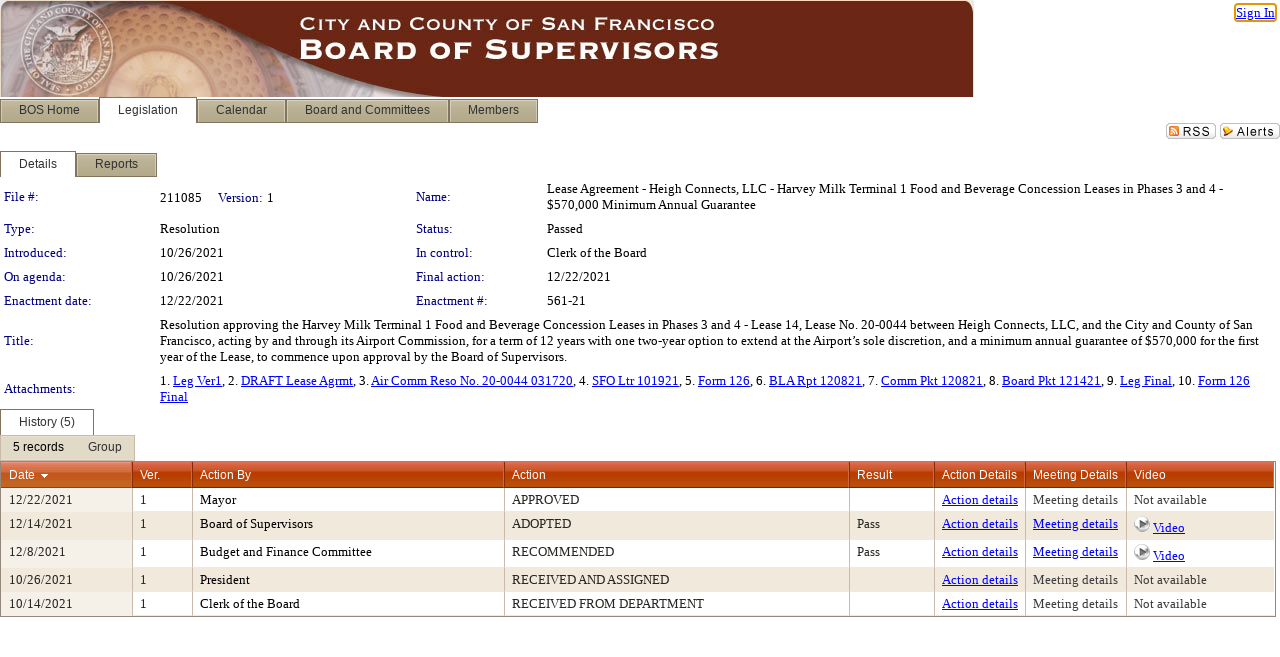

--- FILE ---
content_type: text/html; charset=utf-8
request_url: https://sfgov.legistar.com/LegislationDetail.aspx?ID=5187950&GUID=373D59D8-8437-430C-85D9-CA6340CA4D20&Options=&Search=
body_size: 57529
content:

<!DOCTYPE html PUBLIC "-//W3C//DTD XHTML 1.0 Transitional//EN" "http://www.w3.org/TR/xhtml1/DTD/xhtml1-transitional.dtd">
<html xmlns="http://www.w3.org/1999/xhtml" lang="en">
<head id="ctl00_Head1"><title>
	City and County of San Francisco - File #: 211085
</title><link href="CalendarControl.css" rel="stylesheet" type="text/css" /><link href="Skins/Tacoma/TabStrip.Tacoma.css" rel="Stylesheet" type="text/css" /><link href="Skins/Tacoma/AccessibilityCommons.css" rel="Stylesheet" type="text/css" />
    <script type="text/JavaScript" src="AccessibilityFocusManagement.js"></script>


    <style>
        .skip-to-content {
            position: absolute;
            color: #0443B0;
            padding: 10px;
            z-index: 100;
            text-decoration: none;
            font-family: "Segoe UI", Arial, Helvetica, sans-serif;
            font-size: 14px;
            margin-top: -71px;
            display: none;
            top: -50px;
            transition: opacity 0.3s ease-in-out, margin-top 0.3s ease-in-out;
        }

        .skip-to-content:focus {
            opacity: 1; 
            margin-top: 0;
            display: block;
            margin-top: 4px;
            width: 150px;
            top: -2px;
            left: 4px;
            position: relative;
        }
    </style>

    <script>
        document.addEventListener('DOMContentLoaded', function() {
            var skipLink = document.querySelector('.skip-to-content');
            document.addEventListener('keydown', function(e) {
                if (e.key === 'Tab') {
                    skipLink.style.display = 'block';
                }
            });
        });
    </script>
    <script>
        function focusMainContent() {
            var mainContent = document.getElementById('mainContent');
            if (mainContent) {
                mainContent.setAttribute('tabindex', '-1');
                mainContent.focus();
            }
        }
    </script>

    <script type="text/javascript" src="./Scripts/jquery-3.6.4.min.js"></script>
    <script type="text/javascript" src="CalendarControl.js" language="javascript"></script>
    <script type="text/javascript">
        var addthis_config = {
            ui_cobrand: "powered by Legistar",
            ui_header_color: "#660000",
            ui_header_background: "#f7eecd",
            ui_508_compliant: true,
            data_track_clickback: true
        }
    </script>
    <script type="text/javascript" src="https://s7.addthis.com/js/300/addthis_widget.js#username=legistarinsite" async="async"></script>
    <script type="text/javascript">
        window.name = "MasterWindow";
        var first = true;
        var first2 = true;
        function OpenTelerikWindow(url) {
            var w = radopen(url, 'RadWindow1');
            w.add_pageLoad(function () {
                focusRadWindow(w);
            });

            if (first) {
                //w.togglePin(); 
                first = false;
            }
        }
        function OpenTelerikWindow2(url) {
            var w = radopen(url, 'RadWindow2')
            if (first2) {
                //w.togglePin(); 
                first2 = false;
            }
        }
    </script>
    <!-- Google tag (gtag.js) -->
    <script async src="https://www.googletagmanager.com/gtag/js?id=G-TTMGN2RHVZ"></script>
    <script>
        window.dataLayer = window.dataLayer || [];
        function gtag() { dataLayer.push(arguments); }
        gtag('js', new Date());

        gtag('config', 'G-TTMGN2RHVZ');
    </script>
    <meta name="author" content="Granicus, Inc." />
    <link href="Skins/Tacoma/Scheduler.Tacoma.css" rel="Stylesheet" type="text/css" />
    <link href="Skins/Tacoma/TabStrip.Tacoma.css" rel="Stylesheet" type="text/css" />
    <link href="Skins/Tacoma/Grid.Tacoma.css" rel="Stylesheet" type="text/css" />
    <link href="Skins/Tacoma/Calendar.Tacoma.css" rel="Stylesheet" type="text/css" />
    <link href="Skins/Tacoma/Menu.Tacoma.css" rel="Stylesheet" type="text/css" />
    <link href="Skins/Tacoma/General.Tacoma.css" rel="Stylesheet" type="text/css" />
    <script type="text/JavaScript" src="GridFilter.js"></script> 
 <meta name="format-detection" content="telephone=no" /><meta name="description" content="Title: Resolution approving the Harvey Milk Terminal 1 Food and Beverage Concession Leases in Phases 3 and 4 - Lease 14, Lease No. 20-0044 between Heigh Connects, LLC, and the City and County of San Francisco, acting by and through its Airport Commission, for a term of 12 years with one two-year option to extend at the Airport’s sole discretion, and a minimum annual guarantee of $570,000 for the first year of the Lease, to commence upon approval by the Board of Supervisors." /><link href="Feed.ashx?M=LD&amp;ID=5187950&amp;GUID=373D59D8-8437-430C-85D9-CA6340CA4D20" rel="alternate" type="application/rss+xml" title="City and County of San Francisco - File: 211085" /><link href="/WebResource.axd?d=HkmiNSkKJcp9zYO7iQ4LQenL3JpSZe2UGKB_Pk4r5YQRuZzPsLMsZzwrSvy9lruIl5GkgwLvHWu67vwJMwKSFxUTlVdL05GtcnLDPfablFs-ZjDTV4SRhTyPSYW1NSg5lG_yG93x297US-_TNEi91A2&amp;t=639011835762949961" type="text/css" rel="stylesheet" class="Telerik_stylesheet" /><link href="/WebResource.axd?d=1qu98WaW28utRxnT2_-QQw5Fl_cHiV1V3Xeumrc-BxJMGBmpkzQcZ4VTIC3bqoH3zI3KnZp_msqQFaBs-JTBbuZAfDaeeE_RD1jIsysMohYv4jitzauxFgIzskR5qSn2FsjHuI5AynOOGqRmZHqZDb-NoBwqZu0-WfUHuqfc8wo1&amp;t=639011835766520820" type="text/css" rel="stylesheet" class="Telerik_stylesheet" /><link href="/WebResource.axd?d=urCACUaUZeT6oPoIZXShbnlgytxq3wMs7tMUnmP4aoFvw0sx5OWFviaAe2ZbWlhhQMX8Mi0FTDYCb8Y-WNvbuSFn44BI8cOyIzL5cbvgqlL7S5R5XTCNn8Q3MetXqXHM0&amp;t=639011835762949961" type="text/css" rel="stylesheet" class="Telerik_stylesheet" /><link href="/WebResource.axd?d=QKX1AO1vX8ebWKfbb4eOTKZ7XgDBItWqLqM672Ig3qQ3HhlG_I-hz_SrjdyOSSXr635e3yq9ulHFcK2kM9nd4YaoR3EZIdjDueENN-Tv2S715C9DxrcbNBHvWPj-Uh8x0&amp;t=639011835762949961" type="text/css" rel="stylesheet" class="Telerik_stylesheet" /><link href="/WebResource.axd?d=VRjZt5egeah6b4PxXB0kqfRiqkApdPHEpfSb4zBx4cKjkLmhhNdKFDB-5K3lnndr5kbmza9-VuKLG_Yz__aYY9LXimH8YKfWC115Cf_xc6pHSFgd0PB8ve8CLHlfH3klurMVwr1VLYNdTqbYSZBXCqeQOh1t9Dtjw4aSWfE0REA1&amp;t=639011835766520820" type="text/css" rel="stylesheet" class="Telerik_stylesheet" /><link href="/WebResource.axd?d=lsHxUYuoKn-ifTgGVgyNZf3eZVw2bqdnrrfBJ8SSWF0J6XTAyGsj2XcoukzmozU2bdmLMxJ7YwvzKl3RXRh794KwnXvNcPwTMFgJz1q2H-NkU9XddzMi2rc7GFYRGxglrSKxgkmfnuvKqK1tihnG7Q2&amp;t=639011835762949961" type="text/css" rel="stylesheet" class="Telerik_stylesheet" /><link href="/WebResource.axd?d=vsKpXOsoEwDUfVug9KOqSmMo0ZYmPmZq9pNuuInW9K8LhCVDiGx-4gStdZMuqyTrdQnKi2y2KGw-JDYkasLPmGPVTN_zZ42kaVpGhkB2gwWbSGRzM94ksIhHXxPA1yg_0&amp;t=639011835762949961" type="text/css" rel="stylesheet" class="Telerik_stylesheet" /><link href="/WebResource.axd?d=VcBz8pMfUoZQpDoGoq1YTiN7wm422JyClByV499R647fpa1kSPzHq3Zw16MGNgN_xG6U6w9I65FL-7PDk0kOemUjlEiKzTbou0vDDAawukd--CjQAMgkibKxJonK12ncCWDkd9iWvcGb6-41G2EfVKODJ5RuJZ_engc_Tl9pAgI1&amp;t=639011835766520820" type="text/css" rel="stylesheet" class="Telerik_stylesheet" /><link href="/WebResource.axd?d=Nhf6TpUj19KZ9rhEj2xtdQWB1AE9x3dfjERCbojyAxXP6CcFUcpIuRIjIS_IzCgwDtzHlcE6eqDW_UkCZmMuD4x586LEbaG9IrmDoMtO4sXgHE8h6D9e_UqLYjifNbvG0&amp;t=639011835762949961" type="text/css" rel="stylesheet" class="Telerik_stylesheet" /><link href="/WebResource.axd?d=sScE3ou9ilxFGwP1ssLXz4qgBLS5qdVPtMV5QXJ4qgrw0W1i3Ol_uqDyE4e34C-X_onE4LtWCQxF2A3A-5ucFfM1Io-S9bm9iEhNhq-uwd6aLGOSItAwlkvW6TsMyxM9DT9c9cZmSCirBjgzoc83po5MJpWxa4YJoToeO9NPSCw1&amp;t=639011835766520820" type="text/css" rel="stylesheet" class="Telerik_stylesheet" /></head>
<body id="ctl00_body1" style="margin: 0px; border: 0px;">
    <div id="globalTooltip" class="custom-tooltip"></div>
    <a href="#mainContent" class="skip-to-content" onclick="focusMainContent()">Skip to main content</a>
    <form name="aspnetForm" method="post" action="./LegislationDetail.aspx?ID=5187950&amp;GUID=373D59D8-8437-430C-85D9-CA6340CA4D20&amp;Options=&amp;Search=" id="aspnetForm" style="direction:ltr;">
<div>
<input type="hidden" name="ctl00_RadScriptManager1_TSM" id="ctl00_RadScriptManager1_TSM" value="" />
<input type="hidden" name="__EVENTTARGET" id="__EVENTTARGET" value="" />
<input type="hidden" name="__EVENTARGUMENT" id="__EVENTARGUMENT" value="" />
<input type="hidden" name="__VIEWSTATE" id="__VIEWSTATE" value="16zCozvfVLQ9ykjy1X8S/lMMV6Ji9imD9NmI0BIHw++88jO/[base64]/r/uzmhRGlwQMSmQywvAiaEZ8wGcZs6qyg+M2d10/JT2VlWpJf1Yw0bDY/P1vQPC15YusTyViL8SVzS+I8W/DVUtuR3cb5/xB3P1/p+DuYGPenr29esR2zEENTbM28A7Gl6FbeAuvAfyvE55D+qZB/7Vzt+EjnSFPQUttdzy0j5pXIm+OWd8t1z+BsKW7uNJ12lRAbyLB5kl+Wlcfo8T9wlN2zIE/Asxn9d+O+vtloJLKxRc62SfMqrfIefGWLhvTvwO7TUkMdb4Bu3vn3O2wTqnepFqfH5dDytDHFy8RSLNIOXiXfAoI2j8eMSKA8NBjg+1NdNZ9kaxhU/l8HtE6ixHkSplYksKeD2t5qVdcISnmKpA6Lec+L1eSvDYDGINonKoz6G2J8dJ8UigWOZsK0mrul1zRX6u+tSCuqk8nwrFM6i9AW/Bjm+Fg1X95F8oOZqpSqQv4zTeQV9mO0jG5JNpXT82dpBo9u67O6b8Ouz5kqPTTnFm3w2UeG77LkWSRPj0QQ+2zK+ofg95bjvsg6wQ7QHNRpdtq9DpU3/gE2ivpLNPR/B9sjszs5jE0eplLVrGkavyfxYDIaNawRxSJg+gVR26qvuSxBvRvthKLrbCZfqkhX/Vs48Tzqi2jvIOxD1O/F4L8A+X7DOhvyBTVWbaU76RCZtUwiR0ZH4kB4K2YJBUVK+TyxZoJm/8ZB6L7K8K1UjkP2HlVwtz6uFh76H3T8ow1KUal7utXQXeALQqP756c4s5J5x+PELvUnziC4Wy6MEGhNKE1gBNCcnW6CyW7GsO3sHpBfcy5l20OYLWhc2AFtrhd5Tn+aF1C+KLWt8kacffhi0a46DMw7DRd0EYHd9q/LRCwwg0wtfexeHmFjkMnJXT/kNjglURCfzD+Innk/g0PKk90ozsFeqmacQSPIBJDb8kZtGOV20f4JQTUS+K9Fs4R5tAXOZ22lld9XfHelNzM/[base64]/9ZhpW3IC9+pA35mA5rfWclRisrJLAg4gO0qqhsoMrq3QI75fl63Hpz9bVawCPRkK9FEk6mtSVgxofnNaiG1R+A2jsLM50Ur/5nbHsl4AhFkC9BPwFmXL4R7mUZiHmit7zdfbtPnpXgp/[base64]/DO3kdQ2wVRuF/FnwtNQZzw1MF1/qlgAI1kwRWu2m/2/si9onx/eO/MVdcpkHpzyL0ivmJRfSH6Hp8TCPHWF3LtoZJ89r8kzWy2KrY2fI1Ck0EhvH85R41PumimSCc5S2PkcKyfNnlscHb113XcoWKBTc+kxlAzqKvyeBOw5L49lZjqzPZM0pyuB/GTJrjt07ld0epL1Iy919GOBOs3/sjoaHPnOYdixA6KevzHWUjYIFwMLSqyKTdqkbS/QSjWZjLrzHJmpr1NJefXRiH5U2ehiCdvTSb1WMr4KtF4n4/W0wGZvSUm5rCppUsowiiKIiD0hW62eX/agyRRwec4aO1A7cCv/WZaO+mX4Z+mruBRVKb38VdE6d74a9yMOgonXyLvl8r8BCWeEVzNqGIbhwoeYKMhJgTLyOrZ3VrgMPWbgMwcodrQosZEOiXYe5uBhenVYgyOJzfMOs9BZejDF14HG3H26PYNy9kzFePg/iZCyDCdE81541N2VqSFoQMbflsH82bBCt7QU6SYzilFFF6gZMJp92Ba+gQ6arItMvaOwvTjpxxl5lOhWcEemiROIJCcKDeIMaGZCCUNljcrLakgZi1p1ZLdK5r3Xd88a0bTOfxouM30a9g4aclNhnaxLV44rnYEdi8aJkoKe8Zd2Ip/r+cuwBeD6gsbTVyIXpM0lAGa2yJATsnUYzv8/n8id/QP+whNapH2R5FN3a8pxEoXSgA1ZGlFISdx2NMXN9EEfv4TdLFgn+wmu0xTCr+1OnussA0/+IRb08FIK7NJmfTBOp/0totGdIE/8yuwm1AD+gamGWPM57SFq4dRQMHf0UcvNa47hWxmE/UbdWR3/C43HmJpUCKX6J8x+KiRFcXR4dN2WhBA1mwrocAoRP3Q0zlyA/lsRs8XPBXTZWzD6Blz6c3ge6MhFj8gGJOhY0TaVa9OrKBveKmhCNUD4zvJx2gkXamu7V6OdpFSUL/6g/jt0co4MzyKUgfR2E+TmxV++fEI6kuqUOonlrH/m7UFgYY2Jej1dGWUmeTieBYssrN9WAv9KF79/etIM+JgNCXB4YgtLBNpFRunh0FUEGnTdlMxhlLf3H9wsMnECCGNJFZmy6eSXE5vq3NQ8ynebtGFgLe7W5o/6glPIpuhz3hL43JojMmPguzlucX/9ND2JUmrcUOF50qoXtCHqCIBoFjlrjFG+fLU3KZ8rVi8FNyPrwhyMQ4f92FYjRQuLBx62y5jpQTBr+Ib/31g8F8T4+ptfVzYNIK/uTkF4F511+29ZJmODGI2N3CEdTS7jCWK/7aAJPjsI3occ2hMBJuBz6v4cxSvbcFgKRJv2bqD1zUtRvVWYqNj1yhHJ1vul2luJtuyj99L1HkmuhmZJ0hrMF+Hl5o1FPhbGMursp7vsy7tdNaLIfrrp1P6rv2qPgI+QmVQQjQNDVGdwIuInm9RrgoBEHm9W8I2ineJWOu0Dhix/voCllXZBGQFcqHX3KwuZawgOuR3un0ECfdeVeH6anSEHRxFPK19+P3uYYH0dwwqQu5rQ58lIy11g/4eOJ1Ij0DqFIBISDEpHUF4Xeepgyewp53FpFqB3oq/YsnNL7SBwCP88PmOLC6hU5bi/jwSHl837IiYv2hDpqKaxKuBJAKaLJzImDPSe6DL36kr08QyUZKKLEdCk+sqhpd9/22/Ki3ifVkvOZwZq2nZ/KRWHozxPR/hw4xSf/WNE5VPBTrwxAXQTSVGRHddfynJJTf22P7KON/Jwfu9lAJB/ulM4lr0pjhZ11BBhNpgm17uu+6kq3EYAYmz/bO4h/A+KjQcR05JRp0MaUiB6ydLHLwxJCkESwsGgG0GzCL+Wln5KBC5p/4R4H1HVo1Btt7RH5NsOhICVA/VMgrPkME05+WQSkl6s8v1TeQJrJ1oNqJbSQc1P8h4sdP/Z6iuCQTZuWh8lHQjVO0iZ5XRYMOKFkxv+2uzNfsKlexmQTsNPuJyoJEGLbxVac8sR0cgMTeboHqAADF/0oVUO1X9e8uEo8gvGINkzhrpOd4Tk0sg+oA7T7tW3khjwB7vQFRx7s4/thCid4E/ACBlnWT0FkD3T0clzmxIPozcUKLLA024e73NwMkyn3OTqeWrKxbdSDLdotMJ0hbZaGKKLcn451H7Bkr1pafxMB1z433q9Kbwu+rD1WlqWtZdzFLY+/yEqKqGUy9z7UL1I5haZ6kbfjVHFpgVTJvxZDJneEqWQp0HMin9hinJLvG1m9wTRyJybqez9c+L6Bedpr8HNB0y6FQrHZ06L7Ko38/imRnd5qru/i2rZRa1Kgq9g5ZVg/+UsJQaPpcXAkxB6xhgbvD0eFCCSNpiBx3tnmhAUe2uq82yGSBlqn2nrCIuSZr85rH2Pzc9ay3hrQxAhtUfaQy0Rar3O91OZRJqNWl7EczV70gWsBmhd7ie0BjoAZm2d8n3XgGh0bwNcIT07UzIqEeZ7etG8QFdbPSpvSKIcBABdk8/QnzIGwWqtdNyN+ZMv6Tfw8DYGYUaA3fZwwnOF6UF3IhlwPuoDJ5eHL12nL9dRN4iZRMSBBPyVOuRLZiqzkrom6YtU5Dx7+UckM+ebIzFZqSfPNeCmDAlbrtZJ/U81q5tE2PaEmjRS+UzgZTizL0fRD9HDRI0ZYhRJmFirtvieySyAzJSdcnv2osCc/ykTpVdi/[base64]/KIOu795GnX/1T2atuiBuxGjgTkypCGNf/12h/02RuJkf46nzhi+yp+LKW2zRgzmS84hiGxNAlHuW1j5LZudhcaWyLbZ0UzlQQpPyJt/XJ0RviCdpOgJnpnOHDrdaHVYKpKknxYm9ZV6iHVFju1Nm6qA5rAbtf/obVNKCWKlkr9ySQ5M7NuGZQ5fFHPE4tvEnV3TdZJ9VO1DI8gnnH+npKkN/jrU1gUR+epNocef65nfClvm9MlGcuzSoJA4ExrEp83iWhqJjhith630jKxKs6qkdm7CYKEnemJGOg803eznwKLYLyNH5uV5ffBdP+cKi6bCuYr2/BWWdficnq4lRNRWA1epX5VrDLqa8fUPihpDn8W6NHylqY1Z5xZMkgJoSTpoe+L+BkGCuZS6wl77smIW230Q2KiuBRRmKkUkRNCumJu9SMB0+fUeo/EtUPLQVJs17+Qq+uJV7MxbMBd6ZxEaEYBLVLs3Z/2HelrHNIQ9G2OlbqV/ekA5aIRNN/Vv1di3vcprq0ZKbFqgexlbdCuY0dpk9uiU9DDcWyRmvk3FGVan61q/+7rdlXdTCHLrVgbA10QZvaYHqROkfuYt7yeU4AeFebKJJr6n7Ddw9zOoVrT+V/r6feJRFi0nbHBfIz/AJWrom4469VSoEE673jXUGVnx+RmT51YkMsLmK4kWXs07t3wU1qhGmQon6r62cdu/f3ZHFJyl0pHrGL3myt8aCRceZpfEgQN8PbNOOXNETVyGAMB2HC90dokG1Uq1hrBNFqaqNstu5aUL6zhQMdCBbtW6fTOtJpfjmboOQBs2/HJ/fgzV2bd4/d1sb3bFgqwXNHMrYZePosB2ddafcYMScNrMEV7Jf/rKgk0zQ6nAPYWZDMmq2+5/jEK8f+q6blAvvaTdHl/[base64]/PqAJR8doN+qNmlboPOU54ScmCajpMkwlB1lLVUwQNJYZX2nCojAOo6o+HRRQnDBzUnD5LD6skEdO4BUA7ysnX34SnZ3HZuW7LynDqD5TmbOuxPK/t2rRHmny+6A0f3QblYHxEA5et9rXTdXZ4vU9hTdyixYYteqWlsgN82mMw6Io97RnBrDJAre6vfKjRz9FHFO95bSStCwdDvrnM9ht3gmbup4H2k57y7cfDbe9s6JBc2At1027kv8ad3m71b/bMQKaolgFk3WQ+9PYJnfXZ6XwHp3lp3r9RH+1ExnBn/TWpF9LDUAzBK9IOiSZpHN2skxqzxPbRAQF7C3HjiMMoakyEigB4eAjE9elQ2XH5ZhsQ6Wu4LR2z0p3sQVN3tFPDah4KqAvBo4BVYAzCDN0j/7HSltbScq404xN7NXjdJeNZ00UqfTJY55RQoSKUacbYg7eCLgI/A6C3zxURVHUE8Zuj7UfpWaMFIb/Pv5zLDn0ZO9PqfNH5k/0U7E2gLzh63+gGrQt86euxCP/Xs1WxRM+rLvnjnvofK55s7PSte0J5Zco/rWatJ3LoWe+j5gtHFpYRxcDFR0n84ghtSSYgGM69dX/a/TQe3p1+7bU9HbvjgkBOEJ5dr1Aj/Vf5De2DRVWMY3ttEOSkbwAlTYMI3VA7yLjSK/OVDx677Hs9dpYvDeE/1piNzbVEeBZHmbyNqODBfRMiIbEgfKK61F+Udm0KwDOp6nZAJBoR52DeTnAVxqqKO9cS0N3k92+f1eAr6VqM40k7R9sclU2uujLHeR5OX4HAVekvL42ZT2Ds3IyoaLAuZtGdYDwUSkDM6KIsi2RF8w+Yr/b4z46isEqALhwwXwZvFn6+RzYgpeS/tqKlxxLMrZdH0NVtI81mw5dbhsI1NOhwHZplWCczI/Fkf7TCycTrr/2zZyvM9V4i+lD92HCmBuSoP9JPNsSyuplg1jCH9RypGH0SXgsKBwdtwApGYimx9eehtvc/lQxgYkt2E6Ix+p2WBsFAmZYVKNiZ/TqVp8Y9bX6nr1khA9iNaqF5EyPO/EmYfsB4uus66qHXE8XVUf/rPOSTNEPDq6DProHDWSeEvGNkdfMqGjn44lvKMJzJ3feenB+GZhz9XmW4yN6YKBL2xZZ31gSA7UqQoJC9q3y0HQiKGl35KRJT9ejvvnu8KDblt1hsMhZnmc0WJh/8U5HmzSeIGiI0rbE/neDs+EGoDLtBq9CJH49z4spcmmoA+cslBmrSoT+HSGe2+n3YeZ7mB4O4LgUH7B19DS20KyCgRZ12/c5rupBhJugQ2wQJiI1aFLPdaaYaBPMWIb+DGTl6mikxU7pj66NB7u6zYvh4mDfuEOI0stbe/C7cb3ndA7z0Kap/HKcIBkZ4/AnCk6zimWERKhW+vA+4DtMUnR36wRqevYMtMIBNctuEdBfzciSVrhV5qQbPvK8Dfm5+Uf7xaYMV3SZwSt0uoYydCcshaISHc0e9XID6Kjy9z13QaJbKDTlBXT+k9jItuyayS5qAU2fiwiZgNJ6SvTaV1SRkj9tJBLvoUaQxCgJlPrl58bqR/HOjFzwDdoVsdF6+Jo1s+4pfcIuaA5YA3QOPzSYIwSTAcNNyxwq+76b4R7a7R+zmScn/eYYPqlnECyqr9+wVGzqd9xSBdJ/aocMiXkerZZLtpVnJbFOVssu3XqrbIej1KQRqqKAOCuLFbpzXtQycbCW6H7IUJ6xhCHgsw3EjEzgLqTs/[base64]/KpZueJC12sQbKT1c0ieg4a3OnDeI4UFbPQhEwL4mGpDjqI4OweNu33KQlRHX9QASjm9ImcL4/MT/KKUJy85bxKmn1iO6sV+AvawO13ivzH+3je40DRWP1FgNB167IKa4z8q+J55lS7yY+zmlvex4xJPykhBGAd/Ogmuuke/sgi1b6Wfvez7bRo7a97pUoa17tLs5cXQOvrOcs1hHOt5qJkZOz1a89r37u5xElw4Qj6d9gfkXt5ymFaR2O0h00xr9LLIYxt8hHXTf6711Zk+gl/cSHUefpNBV10A0X4FCMpMpAsViFr5bKYK6aBgYXp7xv7opLGRM02g6x+OO+1JBwVP4EueU7QA7xKTBBXB71BcIyEUCEgRgkmUfl6hkOAv1oDI9XDuWwl/HG9dwFFLsF/PwXfdyVwNtHSGJVgt+MEI66KgEb0JrmnEKRC8ZyreOCMzkKMaVTCXvqJ6NeaJye/QM/bJ3eb7v448OOezXK95O6aufO8RROO7EPsc5ZkrVi8mWleHdARfUZ1f2RTItzOQGcKMeq4L7nwelDIilB6DbyDRle4/N6QNScWuBFM+ZqVVeU4uWcsZ09EUU4ElO3PSOMGDmH6RSjf/mQ6UBpcXvC15sk8Ft+tN+d9ET2es4RWFlQaFDGELQGgLWa8suthECc3aNHwhXOAbX3Yy/QzALNrdfgQcCwJjbmKciUxsG5Ob38V9xEv01wY7sv4aEHXyjULRSu4h63nOOvOao23SBGF8iTmrVFGeAcXBZ8XpPmaYBXZvaljifFJTYfszxiI+OYLynOfN/OgKSyvffPibWZk1upgBtm3KteSVksODCNXmbgrw5fra5g0NhLE1Gjrxc3f13ERGLqzlsYfilijiD7Frv5pGk9jxUkto3jI/WRoFwvZ2WT3MpQ1rmOVNgrXjOwjbyQyRYohxF2pn8cH+y4aR2dAo0U/k6c0U3m+/hBzZRuw2GDpc2HUNdp3rs447NlNTFO7A08+vHegz0+lw8sBKhdWe0QTNgKVrIPh03HMV62DOh205hpUzFY7xeLluwtFzdzQ4MrZrf9SGKKBaR2Y4qdXBGdqub9VQeucZjII8zrhV766CXnNT+PDgoX66jgzrqsA8jefG9vv+qxikX3vyVrhITOv/9uzBSEGsJwBRNj55FvHZexCGQgr6JnBgm5IAbsro9KlwV55Q3+ZmYOokhPvITMZ21YRVxthF+/5FxsSzQNGaY+SihGfZEEhVd51TwoXoNNt5EgYM6zn31fxoo2eUvm+owRWXHMD7R8xINeoyGlQqOCcfwpGT3iKqanFMtlse4uXCh+rPK2b33SgcV9ArOvBT1fkg0gnt+5CPXT4kQ7fucUZ56VvmSI4rulzDBEbf0dy0xXdngM12pQWzFuw1f7ze8sBvEaaDc5yd9/eMQW/yri19p7/hzdAr0+O/L1XFvWVjRGuEYfIBZc1N60zTjC6e/XG0AOLTEjRIpUFpCoMgpM9TZvsVBBZhH/IciWqub9YXD5G4aL+dbG8gl1uSNSUleeYKKZCEzjOJbAMC/ukCw5qYv9Vy4mR10rgCxrU0RVRj5VjUxdUDvmFLZ4ySoQO33STK4dLavsWkj4Fvl3hEGVwun0rREHOJCtKH8u27hEFrOCNs0Hok0F2dxmCrGyZCGjB1kBHz6j7IiH33bQumuUcls6/WFfAM2X8GS4nKj7l24nS8+JnKc8597J151ufHNC2VivsjJOzF3RTQ2fN3YukozYPw4h3+TaFcI/[base64]/+5vmpI1sZdG5udBBfgPPuY7tC8iwpe6vBL2BG3V7ylBwATyzEfzOEovzOu03q/jSnDgjTcJ1H32MzBI0FUx5jnagbDLFl8E7b8tUfJLwRQO/6Hv8NAHxoRX3e6vR9nR1NJWfUGV3O2VQ9N1ertC3MH40DwEId2jxCXMkX1YPl1gdjep054a9XXgyoLzD5IsA7Dt8F2i5WFjapLRbJFUJfMRCoYV1Ycfgx9d6M+DAKxiFACqVSZi7KYsi2RTR36Ob6WTM5KKqHGKgz2l9+yFSLUT/KwiwsL/zijvSwixLd87uoS5WDPiU4PO1rbxYoSw4gl5Eru0RdSPK/KKJ3Gpe4AQnZ8aueDwqQv436ka7cVcSGvaxgTQlzoaOp/6b7Ww3XZjuztgfNZqgjAkGTn1CgmyHL214lLARhvmlqaqwEYnMtFrsZ7TzoGBqwxxfH0gvE431I/MAfSQ5ERQWDJZfMrLNlQGZ878BzOa8MoRcDGi42QMqfrhbZblKGFtXkJBhuF+6Lkob+fIgmGBRA4NnK/[base64]/cd5C9Z1QjVgEA2I0eTc9zlKcwG7s7OIP/wbK2hsg745kTBnqODPVCcI4m6gP3B1ICQA532ILty3ZkNgQgSQQ2GsymOHyKXLhNhHW4hCcCpFlOu8DhNzoW7EgaLjPUi/MHjg9W30zsrhnGDKho22R7N6LIkJKVW8tYStu1rTvDdNp36uPLjq85j/Cvf4EBtjhn0B75QX2KUwvWp/[base64]/yCG7FY9hzaXIPgEOPVRFZu0HW58QG4OMNPW8u2GeTp2a9xzhgGy4X0yLk/Gp3KNiuYuWwc0Em3AsbIKHDA/qI5OTXFsOJtg6XVXWLL9HZVXuZIReDuZsLx4Ipgg7OVMVFP31F7G2fc6xy9XA3CutPwUjNy/lOX5DNNzG8dk2ClZPAWCd9jL/9sQZaPbSOKrHmjGDh/fjuRR700ZX7Dhw362m8I5zuo5f8MS74sMYvvvOwYVPWlA03a1ZS2nd+eoAq2ZWVG91T9kVFf7M0JubvkZfqYdE5huqRfGZUy+gN7QAcGKKUcdhl21/5xSs1xOiLq+hdgNtJkUgx3p64K/unCA45/U2/ZgoYKZ+TDnHLx4e7w/hX1VftFJ/NkLqFZmcli1caDvveH4wKBw1wsWGax19FNN94uGMGucoaR6ktoluQDm9C6Cyj14AjmbFzQcslVu60aPJAqVgD+vBBJ7dViBUHxQsAd+LIlQfyy2f1kANvGX0v+4AiDNV+QlNgOuH3FU1TmuWTdmIIQyXlfNUZRpXBcWsspAoVj+JwUTBw5xcY9k+L6azQ/3bIbeL7Gpz37pUMmxo3M8kRdouMLpKRVK1QVPyjiBYMgEiYrY23DRw3npN9hOaPvjRpvqy0XIRXUVSvY5Cw46uehw93/wClvq/q1sHSDcKFQxq8m6v51wWVL8tt/2bBQDKFT8X9lyGpmCNDlGc23PscWS2Ccc/[base64]/+ezR1vj1y4u/KdO3lNVPRlIEwSZqDAK0GH171nmtIeiHJVb6bBxRk2XU9G3RDpbWVd/0fHfAj8LRqo3UbYxBP/WTZEUlW9sVgXOVWPn2SDjF+m/KLPX3IOROcWz8xPyXd3Mg2t0wGGWak7qzjcnwkSuAxFidc63xpqDnwNEmIyC4HWDPy5QFx51x2w3qkhGPPLuEoIhvbcLL71QziIFVMjWXdo5W+evFFdTdsVkjVEvSM9qX/Fx7+547B9/jPcVfN5z5WOM4UNWN06Vpeqmf0bxxvS2ffKpizJj+F52Cfxd4F3QGxSPOtxxgp5pCmZKYvG+hu0R+mPWMG/X9lBYi0/E7vwBJTP4vADfSrc31ZcnaVdYgG5K7IiPFX6C8z6eVwMi/wxwpBlfCSj4u8YrJvxGRkPzBjdaYTPg4Ysq/wzPhTPToQ6tJUInHocY5cYx8K219v006BYko8BkrzaZw2m+Wp7WB2jCwuHODRHnZOszLvMFCn+63pzcVmJQ3a6A+YekMgLqo4aAjF4VrDzJNx8bIE3oTSABPKaNHkgl8pSTI/ZGREjixNOiSuvPd93jN18CgoZPMYrq2BkKEyemQf96kNeitYlba+cmKew0tEsIjkwAiCffhhtnyZn4R/JyP9LhVivf3332SniLb0JbsPrBmxG882n/TQLMppNwXeeWbC/2qgCN4WoSjYbrP4Ff9CSqdJ1fq8nIn8HX+VG5OOofDZ6h2VxH69yA1T2RVLVws7Z/GyHxxv24NLLiHDMWXmTG0two/MQ0aw2Y4hFQR1/EuknyMYl0yOp2hOiQgJxlJBgzA8jeL59yzCfBjfM/mwft0I4Xiqy5Uvi4LGt97FyYkRtP8m8wTHYBaHl8ihvPicoMyw0SZpdIZ4Mqft4qHD9sPmZHHDBHFtkoOmR3lLaK7s0QShgkgIHxbbmYc/+oyiQ6j+lp7YOp4LP4WG74anPu2dsyR4dsWAE8W0FbvGA2vkn+xlRkETezYVmge68Xi2IwMJdw7jRmhlpBB0VupVLG2Ekx7TjUSmvzzRrsedz3Vqz8/E8q/D6JQwywbPiaIduOXOkMkQMnnzDvhyur1pnpYk+QpdlCvM8sySWhttc5Pdl6lIOj3dXDPPAPYXCqXReFppVpDHMxa4L8b4+4FchSDPw7nacwDLqQlw2mFmDN40loDKCMi1y07EKMA+B3U+z2lXv6eVaTeTTv3xa/R9dpQ4GDGS+uQycbBRq9cflxpKzoPkluSzorDyM+PbSXnl33YFQurxzrQy8CbL7VcDp55rCHnT9crT0v5TB4PAGsZfwhO2mMExfrkfRXyhoIdcM0Zknx4Qo02vcdQcFX0WkqROl1nvD7bdNwx/yT5oUfi/qthim01VeiD+XqpWOtAaumUzCRUNN/2f+B9lz83gm2SUkBB76M6UbTM7QRqpgS14GM3AGFiWoVYRtPfW35HZq+dvJ77zTDIvgHRwEfgRmDIK2JcdNHgkeyqGU39b5/KFIQi+wbJIMHqhHLZfKhufAhvkYkz+8uQ5NaHXQuvTSixEpwLsZbHunxYY0PM5F5vHfrCmZc/3kDvW8ZbqFMNZjU37qr0QJsDlDYPxWw69Tu9hZZbEhd4tOxb1Oaah3jXXI3NZ4qNy7h6H/[base64]/Af8Wd+re+S+UPqARLG59mJDw9DTzs8rvKh/wOrNqUuoFdhADjkPUJWe/hF0wQZWYW/od+NrfLCm8d6Whurtn1mz7/YPrqJpGt3tFtoI8g4b+KCqsRVk98c48wunL1XNBlPcGj7ML1JjXs43iGU7l4ajQ3KCSSLWrOXyuj+dBjY398cBn/AXjr/qclWfhRRN0jEjo20zeL0nf2mUyL8AiMztkBDpRC9h4M55CPbVTnzaRrgo8+aZBarBsPFg764LTQXCxflfnXdnUSQVsNvQ0Px0lfZsYa3M1JjtHp15FUuRJaENgLEYRZFmsUI6KYoZG6+L4xZtdHnK/55c1j3D2jakJT04A/m8XOo0LRJH2lbFFs33LcoqfzhhSCft3bcMT1GdxwCXKfndQ6v2RWMGHoo161G2rSQ5X+G/iMKIfE79bPvO/kCXpv9UQ1nEk6RVBRPSdNWsdAk8tC93VNwxSwxXYrFfvf58qlQq35msdXUlZhdlufsu8KSVwnIBKWHfIuK3yJGqvVRqZrwS3xxwjASBxuTnE0xbMZoMrfU/HwB6BdiACtHTwVAVF+8ieEw+coMNSY7dLu0iRv91ZGpawyT+OzVbLRhVdY4zHDQEX6Bx7efGY/0VbyQF0uUN32rgwt+AH9OShVak/L5Tvb9UBAHONTrSaK4exXQuADzH94Tm+Bw1Fq3OSFnfKzpeem/dSvL8cgfdtMqFdhg4H28RAT3bJLqUQ+PCSyue6kxOgYZNMWwfUVUU+kNNxfDHu1hXZb8QPbjXONPvbEfTlqB+K8X29nfMgFMJd3nOoSZiMtYiLkH8apYi64PdgvS5GgxjAAOlrxQRx0MTAVhNReoFHSiIBjX6PCnbLh11D8lXOH0lqMkgGjTPpnfcTZdy1/Q+Teor9UlQPtfQL72SumE02o/DXkDsS8Jwgymgk95KSVFDAbSArw6+xxzzDeYw7hFcJFE15R162oGdQoqNebLk8IuEThcqwrNW9+1m5FnwhKw5iRAS5FZ6khVbXCDsTdjX3JjSkbe+LGLPxYYycrjqI9iMj9n8eHNLK64l0xOCRvsTTXj54UpovL1q2bqqOmbh/IX5xMpHvrBodrIm8ePGhMmRG/rv9gIp/B84cg3aOwvwqIHGB7SHcxdMwN579ik5GAHAkhfaFv99xbyN79AozmjXMlcLLPgoNhDw80lpHlgOg5ybrUSMlXIzj+c4EHSecr632as6iTN+nk4sZJ2Xc+zq0idEuteFB4Eu8ORt3fmgkXG6LzseMXTVp82jrqtEDPGfgI938wHISKi9OU0mGn/mHLaOvmKkD9HCpBntpN+Qf3GOGosB0M88Gg0c2MlxHPeWNP9kN7kSeHY9DL8xqDLBLht316BTvARQNUl/fezuDJLR6zeqTrQM/1cTE28v3CBcwcjy5+OiHkiPTImzv108br43WJxkszjlEuLVll/4FOXgM77pRTmPHzmRlWKu2d94Nn1kEIO0cv0tNey1+8vJZ8E1baa+4q9itEsHIENoeoFhL39SDSr80SDVx4BuNHBpZHpugmdURoWb6w93yKn2W8brlSAI6YN3Fo4MPdBlRT/s4hFyDYUo8UhMujqEkW5ZfeEFA0ORhu7FDveV2XrhWenqc5a9fMnS+MiqspvJEDUWK8uP53caYXfGYEwmAeZQAJYSgnkZbRZMQr/2ssyABMFuCsoXDT5MMbH8EMMAu2Xz73pJDTfamk/7CBS+1gSd8kf1k5HG0FsvzWJPyxzlELpl2l6PYF2smUSR1ZrF/U/lmRcGhu/nGhHdBTiHUzLWfhTu+m8hF1qaMbKbSkRHbUT/7Y+J0KOKzeGQZIyg6ZsKf1s8MDHumyCOTDyo4o0iwEB7q8rAcWM2/AW4q5geP7l22xU4iPhd1O6ZUippd+XRLIrEt0EyNrslfnu/[base64]/nTyWpPDdinQ/DswWLX78Hk2qEDopfCTE30CJtlcLDY2vkiXR9X9NXn5sQ/ezKfavLzAzjocD4C9c3NWVoU2xWt9q5ZEzCL0jVsoRBotcQUgdeEJB/PXTyZ5sLqETtl0lbDI3kHHlChT8uu3Ss198fbSm14KrfD1vW9naUaJGgr22ASseSaSF9xwyleORfbC/rXjPdwU/KDagds0gOVzl/et6BgH9pJyr8YVj9jfyJR24tTSbmgUxo7n9LV7e7zKSpN/dOy5ouq3JfOyu5o47qvxb+6ZYkLw7hkt3bNaTHW1wVviA0f/tjS3wuDK+nis7vIniLP/[base64]/R3kKSbsFkrFfvTb/vwkwkCp+K/qeMZ6ynUKpJMv07BliG2JRBf5p8dePAUoeODu1tGF3UoUSHaOsI0asxm7hGqGP4/X+sQo4coKdB2lGJcfh1HmFD8WeNA7Ln8pBCcpM4/jGN+5mLXI5OMCIzFdHk7rvKowvuf4xylHY0KMOyFPewe+iigHFsFnRM957zYx3aB4LzQU/YiG9nqxnlW/bwdnwC9KzsEslcycMd4xGWKZJoCrNa5nNJnc1dCusXTFgwl7wPCZm8C8MTvfbtNLpOQMTSUQBKyoUOTUPT1Qb1FyE/8jmLCm3YQ/FnfUWTS39lro2AkBnO4wvAl3OHH0/exwJZGTiC/WUA4xbJIunBaQ4cDGAHu4mhOyLuAIFt+jcPu0Lbhqz63v+ZwOxFzk6F9YZg/eQaHmeA2FBUzWPOxZdtu9KaG/y1gVw3na36qXofEkabqjzpxOVcOYOtTPSQjcB4BNguFGlP6GQDuGnMq39kmZzrLOsRsCoBQ9P176h5YC8PP/PPlDvXvAMDd7hKkpRJMEkm64kCp8mYYectdf2zOiqYRkG/KtVJa9EzWVgsjdHzQ6XcF6UWpp1Uq8RLNFbyOa1HLWrvAuGhQHNjoFDQjBWd3nj6yx41ACMlZcAJ1nSY8Q2tNnaxuUt0ZAaG0jy4hHIpTeDc3ekZBJpCmyBfTWv5E1mUKoeFHRDDH//qXzoLhfI4UB51Nfbf6CEUsvbJC1pvr7Kizzr/1TEj17Xvk58A29OIJl3al4ODZyVlDhYUoyvC/yUlfPzawHcRgVlxkG9NS2bBu0zNn7C+ZXjc2AWwJWwf6+GWFIAP5bYjf3k/exAcwqy81Fnbtq91kgv09t1PcyiO8KiCsN9+8//j73vd4DXWeQXrkpbwCIYUqSX9SdZYZ1HNaZtIBn56dLcM1A10fEiJpZQI/ABTsZ2Cr/IZrowwJZAVGALQxcFFMucgBn5AidIWZsKRQZ+qg1oIYMH8TFr6uNDokWDXM9vVgtCwGlnOkyWTdnsnEt+V4z8+0UI+UGxoZnn7eIxjyIwStOUu9K/YHY5zkX/[base64]/VzPBzfGpzC7kzJZjPDo4JYEqdSZcnVRcS4qrMqyGeNKWbA2ySWk6obnItfEqxHlfhEFrp012NX2gXLvUr0zBz62zMTUMZrla0NqAQ3Bl+n715VpW1FMSBnMgGieEic1JiJFHza3T7WkjfJdse7cZ6SGF18UDE0rUux/[base64]/araZ2gCec0OR6mYehIig3Zvofizd9pLevKFi6no//riKnQtF6aG90wjlOIK+tmjBByO/Ob6N45ok2/3HEIqoop2P/KqdT7wZc5hTGVN9CzZarudFwDskspgqvyGjL/WHQBtRXgBksD4In5h2+tbcBw5mq+gy6J6Dg7ui4EGR8ke87fQupUtZukHAjNpkG+OlZTx27itoJKpmxZSk5Ts52ET2OyA/3lpqcYznCRMKN3snOClVyYGs2byCQGetwfWlG04GjWWRW5w3PMm/+Hu9XYnbj9/WNiItfXisXOUjMzmd1nVY6Zg+m5Z7IOkI/[base64]/vVFHXsUHOdbfGD0CRZXES8Nj0imG8JstDG8FjMFse8TrA7sk/snu8AToumLoYbl5rE3Kfta9hFK2QXpSDKZkADfZX9AvAfc3JrBAdugRTBaIK/TxUfeCai6OnCEp7Gs5pMfZyJEPIu2Ej3wvT5kZl9bJDuLMK0p7yOhpfmWbuvvgjJePmUEzT+GItSkHyEPqNCDPxn2+vxDdIGfCxlDUA/cKmFAzigo1NAvSKGNHjsok0T4tjrkVV4ylrrHlC7gbQEWg/TljrfWnXlCZPIxMOMTtxvjVOp/eA1USOmqvLe7LTGzfH+0EF4GTncHaTjjo8Hkd8amR35MB3LjLhzWVtsggK8NNcPrVhUFywUSG9eGeJNivQxtmbx5G0eUoeIrGbCr7pxRduvlncsJjs51Yg826JEwSfVK77HlI7r1hhqbwwLbU//HlrOej7B01XDEAAi55vZZxSRJ3D/CLN4KcT+0fP4yfjP8R2+hdHIAahFgiHGL6mdZcE3yKMeO0n0Prl936Ohrggw8wAOm+iVW8qCPjsmQzONnwtede3QBYeTeNIz8uJufOBJ/ig9BnyJPzM2A+xw+vxWCgcUciFQ9GW366g0jki2IHa5G6iFwj0hek45yyN9HAiTtASqyF6Ml5GXDzmlIGwE9hIRJ4JOt8NOaXXynJeLk2Qep9s//3nJgNWTwTsNY9MaGOUZhWvT+46iZfUZ+uTOp9OAtHfcl+EQIpgubvUt7JlCAqCnHDz/wIKUIhiBVhivqeAQrk14kB86v+1QgiFcirqqCyMqa/dkVZyZ27Z+qFEUMPpuskxtiwSuH8xkUrzEbTOUpPaY8MNttNI9Ekoc1ZZ6XpsXCFoIfZC0md8DsSGifPeJlnUcCCXuIDZ+pGJxF55+pjVXNcay6WMfB3eGIlQGjiqg+dpG7qMWk3ScrMfmwmvrewAPV34TkBEQNpjt6E/0r+MMcEogQqmRR90hNgb+Hh9DAjUP+hse/sxOn2cYOni7vY/+qLHN0ta77AGS7nIX04Jj7MxOVAXxjjpjeQ+uUSbrpDgomtB0fKmC5qlu4tr96XJzMXO8OPWMj7yaYoPxcIG9yQ6ZRXOtdS5y37+Yf6J4er3XYkiMO1+S4fmJNMaFVAWeIJvQRTJdJz8jdQEiowaAqJ8y2aNTordkGR9dcVVcuBKADcmhK+LrZQBu8VsCrr/hjreSBHJelzHDwPAb0TQ02GOOFd4ntrM7scfFgdNAHE6d30VqM01OVdFAp8YVUzI+GWQ0HT1Y9wF4eKhLKUQhBqVHH1Vi76URXPoKCG90fs0+HvY8uHjFNqG3MP8/QlJQcAj9hokinWtShhUxZJY4978VRrYKfSep9gc+zZi+yai9/AfbdB4QD4tLKcH7WWBs8P5p0Enlxa/bbW2zI54yLyNLs6DNlpWjoQz9Yz9SP3q46Zu7Sg1N3isEnEwgXUfsCOZfvXaNr6lH5gZjr6gjXDwE4MmkDRxhrkgNvNRH6CgiIXmlOFhFJxaj2M46C7LrpBTqhDHCbyWzlVyeCc6NHpQiV3VHJVXrHTy165ugGW/c3yP+ADOD9dOc36PnTtOB4Zf8+HAC16AuEbbS3gfZfKraPK0bXEX5/HaBcDKu+C6cfkb8dO7i9kIqc6NWRRBHaJcCuajK77SH15tgnfuM1uKqeUspIVQWjlrKYGWzH/kJTHlVhFviQ149+dAZyBZpSqajdY/+U82JQhIetmC/1KaWoqHXG2PVYSzSWssFvMspwotov4CyXk3jRXMVAzp3/BIbbVxdkdJxHXz7YCuTI6ciaS+l/rK+3kOdaYPjuT/g97YjBdF3t+/8Vu3mDflhg65CqXB89EIWeD3Tq3bnZwcCaNafDB37MU0IYA/tvxahPhC3Bs/hNxYebsfPG0qMojXVL1rqCeSpLKeeRhZviM56nERiRDcRTvl/QHseYhu5hD4modhpZsgNN+eHjXwdLvzh0wjBWLoTOooJuMBWBqC1YKmd/LLfUHbV27wsoZXSGRrZt5aplbUmUpmLv1fvRklcRCzfdIpXfjBinzNzGqVFSDZjySacHSgwEVIS5gAFiROgioGXMQScAd4mt0368E/xXPa2JeFnhMAPAlbywo0JMYdJAsHrC864CErLg9ot/rWxb/53YXZS8EQ+iGmdekg7E8xk5WD5Ox+mMVEHshSULGmVRXwc9MNTWp+hoZ0JasruDURiGvHKNnBn6c6a3MMM4QgSq7cM/[base64]/mGQ7EUct4KkkIz7I+xJbjgl2aXzSUgwItHNWUI5+nBRndyho1zAdOGLyIialle/XIbzOXz54c0098llVMMtG0DLoDs38lrFzsDTArUFb1wpmRugkPHCB+WxRM06pErKebWnAIez12vc6Z24PQbsGtRthIouRmS40/WImA9ivYQ7pabzxpfXDdlTTgtjquwNw4oVhMrVGfNb7X7gHNiIUZOPULpUsRRKnGWT5VQypzfearcPqcasp9vBaTh7lInN6w5nWu9s0xIyTGV6vfjYyQCXPF0pJlnrlLoOtENiZKda3qAuG9II0JDVclYB+8DnnMaRdlKCdrbRMp9bS9nPqWj5V9H/b9nshbEmm+1N0qRCHIy93qyEq9C/a+/6e6Q8DYgLB/wUHGDB0wp6vnvsuXa4PMtGf6KnKzjofBIyJ14KcJeyoBNLiCMoo8AqlX0ENAmPjA/HfSDmOxe2VkknYKeti7gsmQ+6ht+F4SyfEAWATVXSgRg9eWyObPDz6mRRmSmMO8nUNL4JHbmMDoF2kQWpY/s5L1NFCltkpsKZtUr4phw51CETNf4ywL6bvYwZnjr9UcOhqqftt17qW5LrmDJxIVAuFw9N4oWX55jmpUsZ4Sb2OifqKHQMI8uY0QNxvcKAsjpuOTfk6r34eZ3JvA+Fh9t5NH+LWdd5hhVVJNAAm2E4lILRO/Z9kADJK19AnWz2nE7rs7SDOjJ9pUyk4f1BYfJr1j69q4bALTG3kH34B7p4U0FlusEI8yxAJyAmsbyjMTqkQFBU2pznUCzbne0+yHfajq8YbjXNSdJY2RV9NPlVibj2ZVavYhf0yLseaUN9OOaobH1ndRfyXqw3iuaNaSFh+MP2RBdwXXrfSVCgZPa70sc0n/oChT6coXrm5X/A/71VrKfGDZiStZlCCyBigauf3QPAo0MRrdQQfLJpFVQ/GZ04J9YCPr2GtAsv60xAoeGSq5wz305fsd4o7NnGZHGKJ6/mAYwNAnAx3UZ3UZDIJfdWS2Fc0i5Lyl/B38uovnwwHehEYnq2DITTFFpTq+2Y08/NjsIfwMrDW/P1S0JOigfJ8CljfiiPQ4J86yRy8MlE7buI62++AzAcH/a26WYqTZ0gaLkYjSJsw6qYtazHTJJW2vfYH5wvp9+LGXCRu6oWRQ897Ca9frhC6G2igT2iI5npKE1Pd9B8xWbAJ2jU6n+WgygGtH3+ev+2A2iry5qeZYP7bjtrnSDmv1bQRhG+1VE1KyWhm4Lvz3W9E3LIMpM5VyOzAEQEL+P/iVjyjdm8F9NHQflhicvbxBOa2S142L8tKBVU0+i9vu1lgh8obkXvSQereUypwwPuMYvFD85dNzbGHj67SX2yr+xdaqTgH/IEtbBrZVLufgEJMbzmKtl9Fi1aU2I+JXgG5szxPDHG59T2A0bNC/lfolbVJ8DIdcugzQ4aks5RP4xMPcr3ahx7v7OTKUQuXnbkCkBryi48Bw1Lg8J/kkHFYHDRNaPTHzaYsBbQzSAMRSJorxw9Rd8Y/S9jajyX9kn6WcHdRUnTcrAcrZtNb4LQ6cD4wsL0O9g4tH5gVn82pX+1HhWNGP51qrZzBvIJQ4YYww/TuU4wdny+gWcPCFe0ZpbjIV5bhOEuuiYYpzM2iA3ljKF9I9/rAMy9FwxvV5kn9QcOjlwJEzoP2LqfbltMn+GDMCt34G0LOYR70HCKTsY/QAwzmqelpEMUVMhRfvxyXH/1OY3DIa36IoKV1M3sVCJtAALPKX8yIUTcgrhhVsISkwZL7kMVMZV8UHM/SxZySuIKEo0ZywRRYOFn3rYogotyj18wCw6viHTIU8xTrNRLpaDF3jxnVwc2aCYdWIi476QQfOAsKp1vX2FCG6ZrK9Ou3sQyRXk/BTGSA8K3f94Jq0jT4KoEcsCpalaefA98HHJR8FMmaGjLB/CChZ9nqhNwPunfO9f7kb9NiJTUlpTJqdZEvgeP1U9abxZmJyTCxS1D6vdB6wEyX+5k/W3St8bJClBYvbQEImMxYb95tOr/NJkcEX5tkbVhozcsagvMJEt/TfQl+8QovQezkPSi7iQ8C0akxUtKAU/QUUfYRqdpfkF2iTZ8x/h4MWDPB4seCVwxJ5+znLO3etjhkGUhOQ4oZ/[base64]/0g+LSRrAGAZzecOsPdwbPZES4PCsUZBq0AdY49/NT3dLcXDjEE1SXtg2QubmX5HbMhNAi74hV6sqHQIqbW4tJpGuJ7X5no6vybwSD2PhHK5pl/rEmogWiuVzqqCElb/9eSHHPfo9fJnWqKlSmi/29Ohm7I2MUAoqmjTVVLg74/BVkY8EqoXkgIzJ+sgE6MJOZsNLCm9kiB5yhfjgRFzBg6RBTQCQWwfqbyLuMvCpB8DB8HkcL5gyu3ebUkmm6lKO3hPggToEQYLtL7SBfBEG4/MJH3Hl+0fnW7VQIy3AmNSjCZQ4PQAlvZQnjSd7AveHyLMn3/d9+1zQpfSfuPrI35qlI7ccNBrbEBzffkmFkZlBaceUCEGXZaWY5/9tQGN8/dHHin6IttCsnB0AhaqUeC62nfOPvyzw8YwF91WgKFOIAmOSsg98Zl4oVHoivCcyV8t4cpRG+m0zqq6kgjPbUvlQ405yXX2igqvZSVJGHFT/jKdM0/QwTrW9xRZ21U5LdIJYkTZy17F//nQ0pwN6kxclGy6AvGKXXmak3qL0oiNkyelpnyAzeINKnB6ZStHRJAhmvX+yrI81tGEsl7cgYMDxgWAEuXsKyxZagr+ooL+/[base64]/ekw7jR9SOZ7TPZJafhsgZ3G/YQGW/9cuaRY2i9JSJ/S+t73g8fB6hYEk8f6HjDnbtnae8GgwlZftvnjM6ZjHV2aLDzW7PHdQeq4jTff2twm6rwGYOPxR79BQmZtbsYiAhPDs7B1VF0TRasX84a0B9aA67kGCCH5UvTXWimMCAnhMrCubG/cXE4IXvy3LB7JuFn71G5cvDcW+TsO9553OPwXnBoPRzcnoZ/CUz2GSgn7qz+MnZSt7ioRv4DqqgpQ8DhZxEdWskzdC4LRM/BoSUxSYVgBtzhmVE8jB06OEwMJLrNwrvN3uThVBcqls53pqBwihIDvpbTNgUXsCJ0DqBpIpBfGFIDqWeHBUjNz3k/ww2gy0XHnL4gVzsHKeEQ862Wjj4zBvKu/ZEWGShyuHSD1s0VuCVqH2UG9DDHrafkFjcVZnALsTtr88SWA50OTzo8O+w0rq7XZ/thDgXh09KosBvGRolDZkN+6h8nVIQO5wbqKiQ6G9ILcsuEHfKr+6VmG2l/YMwIWG3yRRFo9QobOt2V7HJWTDAA4IV4ySJSgBpVYvI6oRQu6peGorgeEVy7eBgNT3CHYdVZdCbO1ABycqD0Lj/GRllSC+5X9nyNphaarN2/khw3xunR6Sd94yrBZ8TPVTFTXBJeqqoXsQ5nkkGX/okEoQq3c1q/gvbhhk2vOFJaxI/IgOIaYxly/1HbxaaL0d81sMfpDI4hjeHmub7E80DuAINr9gq0wqMTznnvORoMVi8QqWBQWFJmdYJtGK1AtlhPcA4bQLrCy2F//K4+piRWLGHYwZp+C5o72Y21J4BNYK8FOPPIqmxWf66iHDqCbnJp589Zkhrtho/C5rUdP+mXrDCFbs/eTSdzzfAw8sUlNEDudDWleM38S/TWcQluPeirDYkAXkbmaPS8RqTYCczCgzIEtEtkbSV7mdtSWPNp+1ZEUzfGkL6hWqaE/rrraab5KNp4Zu+3j2Bw82lOGl0+ng03qiTDCjq8NkMddhTXWzwO6qjEaxQsn6xYcMjfA7L9DTiMxTfTHYYsiN1rFEvr/Da3zd7INnzFVKagZUHq02PCpmXd+38X8LgmzHo60C/GL+47FHwU2OSE3q8mWhHkpS+RhnW4YUwNmpa0rJH7GFqKsfuuMv+Dwu7CVYUpFVatf817v72HGm3OMw3ZKtOXCX8paoam6IP1t0omTC6qE9fPRlNePvszdPMSYdfS7vRJbVANAVrX9qXJ8EbTzq9O0lkUMeXEN4foh+7s8fiAZfcB5EWjbGjJ//lwLG2rPH/5hrjC5+TIPf+g81LaDsFrrWrWxy6c4XljVifdButyVzKrgcZbYyWDXYgQP/4XjHjZ5R3HJliFeoxxGPnIWEVNXQiCsFhNA9oYm4Xnutzi8qkDsoy5cS0g9lJOgzh7bydm913U3tXt5cz1UPmq9tL7rkMvccI4rz5D9ZQIjmsaA/CxFP0Nopf5UwBHoIzH5UK+5QVgPZdUWui3cBoI5fTfBLwQ5Vy2wFDIhj7p6E4eMtJ0Kpsd+5hvuCxCDtCmYB3+/Cd1rvIl4NWE7v1xMI8wha32HzKEfWo/9nyVpcrQ1hWR+gNByjZMpT/SoJwxfyUM4biFZjdAXD3SNL6+lyKlqDedJ8EX/zskmYBZJAkomFAYtu+2kHlkcfrIVtOjCbi7HcU/QhtNsCYg1CAGXYbUeSRSkr3siuOvsSjDNEMIUlQY/yA5LMUrHIvdPCLu7nh0v5QrAJu+o3qXqat3upvXfcwIrkMQcnoblVHlJwH/eaEiu+hZq0zrJ2ow6665NZUeGMqOlnA3kUF2yHkzzPQNNllmj55vDxuRx0y97GStbiDTIK+fA/2Wl0rkCeC0KgybbdFhtzxsvfFrI/2NrgisQ4H+Sp88l4oo+4Kg9ohewI6DzqC6qACRiVI0SQsMuCWWOIFFF/jshxPeCuFQunNDBkmvwF5ob5Z8upGE110poPsQVjciQG5ePz3yvMI2PjDTvuAzZOLGgsBAA5AVsTfUceZDNpjVduOlzinq3cvktVVCbB67brbDG0zhvH/qSrds+ZDYZwpYwDRxwkrjrAiXUE+kUzDg82Eq3M987xcD9L3cmxujenpqF/[base64]/UF0WyZxg+PO5Aw0+rp+5M8lFEk6ZQRHJP3gqMiUKyd/X056D/r7D8wjvMNlp84LPbhPeEj4MU/0JykKNAmVI5B4+q6Dl3D5IEqG5SyF1Wbk/+F01UNevRbAA6yq0p5/38ojvahnOsNmOQiHf64s2b7U7PpxUsNEpH+OLbD5yrKdMMr5fC3ZIrCqyZ8XcLrwra33esa+//lgjeQHStXZNZzqW75KwDUJVxjmBxAUKqyzz6zAN+U9zZMXEUa9bEX3AWyWMVRSEufOEMKNWNaJNsrs4i+oADH4VXEo/n6kR/[base64]/[base64]/N74muD39gocwHignrHFb1S665QL5U3B+Nslql/QqN5uvJQTsdkowZE0kPENn8bTC0vLc3XouX6OQXLhPrJxT9/Q4L3YNGhyG9LNUybbYCRnnBDJCR1d4XcJyTMEy7mkq5XsvB3ZsuR+jYU7hEsOeGqGjYeq9XcW4vUbLoi7Xh7NeGVnFqbnZgF4QXf4FTz/uSgZUiCHVvs5XjXSYGJaU/wLrIDNW4mSLxiGPxEt+TXpF+h/kbDTn8fDjShG/yjFM4A4f7MIJ3nI4SSaJsLVD/QkqBgZDTaCrC4xv16YjbbtSdirVFN2YfIG8cVQXRnbOkH8nirR2H66/Zxdwi69g+rgZko0/hL3C+8uhjJAnGaeunCjLjiUeCKySk8kndaaV3beyyEILWLQ0HJ1Yk3cWRGuFfwVr1N47tmPPwaVsZpNNmiEJ+QTSdkg5bqgimDYX/yiNSURm+tXSuklJyBN+344KFqSuYC0OF93a7RQd0mBizrsTIMyzSV6tg73QljCIUkgGEhXZYrrHmaEAB+4ujYZ1YZ1Du6sJlije2wlyAMOMrZXMbkv1DTD9zdlDWJ3Lgykcc0J9wYXHXZmRLI4h0GjbZBeL8xr68ovl+/J4rQdTE4BWueaypkyttJvYfqdkFE51YG4bpOGtxgC58oQ1S+0hOVNrJFxs9P8TvE7URGAvE0sobeZGHk3P0hdJ7ZDmy4tQOymA7Znr3k+daW2GrUC/slWDTBpmHDvRmoRalFgb6/9DptV7zxhZJOGEs+z5qxsNQc6ULfo3ZtgHLMhRMAc6J6fj/oKk51/MetGfxBWmBc7mDY0ptHNksZ5ESIdFY70rmHj2/Y4wmJuWqN0INJSCFyU6NDR+gufTYB8B4eQxrFLI0RerXvSYhnBaRVsg6nmGfgy8d+JUR0hvoTFI00WTJIOoj7aWfAfyLQR6C0+2CFo+AgWLmRLLEW1aYGOWSa4rLvoTWYrAQNEn11T5gV+n1DqI8pkECfsQm/kJDAIqSJG83nEIV2p4PitPOwHrjDLO6Wvfd7kZYG0/F+wqsqO3sjyRFoxhdPRegf5kTQmJleZb7r0wvTLvH3meDfwRV+IiKTSLxBlxBXHq7KwcgxpJ5MAYQHkPOy1WYgij/eFGc49ahNBpjsP/hVtQtn/894uQitaaCw2azT1ErYtT3kvHd/ELx0TvzYM6aSxRqkwMYVe322ltlJGGSr3toRRZO2aLv1M1UkREVN9lratMGtKyVKLOwh9EoNeiUhW6E/saeo9NdBpA3tBSdq2zASS8GfoC2DehDkfJX60wQOEd78jibwXUmqD/P2KIc7qcgS8t9MkRdfBnow387z+rRiCLqHhIEHqjGNSgR8LCLiEE/Zfaj3IE31LW4d0FIgm9pE381b3JnOOcYTEeAff3XJzHAXKXHXY7thaW2dB9SN/fMsIMH+CKhnfs88th+UoChj6Ok+j7SGcPEfXFDgd9r9nZJ18aYuW2muLXxrmQp3Jy6ivIAIOw6ukFC361H+ZQOJw704TpcuIk9t8RNWIQhVuI/q4RonkxVZmTAW0B+AFxV6Dnqdnftu/tOoUCEPm+MrQrYTk2QCAC7sbLRsh0elAUTDR6Uk0IJhcTIGJTbT7qbuw7z8Tb4kjxzdJOmpy+tC0XGmFqSe2r9aTJYQZHsMRaH5k9FZT9emPOeyINmAjQsywwOSFLkp9CdT/[base64]/wqE41Of6EGbafOh2LivVDYo6Gl6u/XaKCXrFEIKcYHiw8heSerMdafWAbNZiFZQjbiYULoe7SDrZBnb/U9oqjcyCj/[base64]/Y1oxrxbS4PRhy5//CUK1mkmd6FaUvVpRGAPdnPieQ3OY/5WJuR1vDHAQYERB6uKLswga5T2cncdHEnCylgBgRy1cjLvFyAnRqoBxd/Sj/CxHtrZqW4gKC+gUEEuknivf8tbFTi6jmbS85xqZIrH5FcK8D8gBK2BZEdgguEY2Zvu0XfX0yN3a8d0WB5vDyu0VVWpL0SwG3RSgCH6MR3g+j3O36BMlhB8MOhOvREklYiWTJba13pQwTF7l+IhooOw37GPDBhrZYkFg16fpAQF/jmcT5I6Oa+4zrQeZ+fc+sfqXB6xOIo5OSeCj7mitsGoDkIugaw3KD8urNRjYOq2p4NWtrYCN67W3nEFxlH56Oom2pIsJNHDODqlsn3KaWf6BIVsOIKfOC4/RPdEnWd1H0bAqfm9TZZMnOlc0yCSMsN6hEc4StssvUJniKGohpyVa2Y/A3tBrhK2yxSd5mEg6d+wE7qk8yADod+eSSerG5Xf4tWeM/5jQU3II0Jgb4Ro9oyE+E/[base64]/1jCcfPL802WqTRs+sFE/m2CcOCUqF7ivL9wJ1HcAYmoA7NdfL/9t8jYmSVK/tEjewN860U+eogKrXAb5xv40SeUtG7Ow4AlFutWQTb44/rkNVaae7LgoAQ/1dMQxVejIb9yZ4Gz6XwPMCi3hJnpT95OZm2E5tkZnA+9VqzFRLE/[base64]/Q/ph3x0/wvcHyCfIaaBxfvC0+Rig7xgjmFJWd17WLiEEH5TbcfgogXCNfwOKeJ6Yk15obH2FEaAIFwBzFwXUNHtj7AvA14Qsq10h/8GyLLk2hxiJuMaqfO4UDnDyg+9qpRxUJTdxc6N+LVIIkjD0GRldiSB57rM3CevRvQehqNkxvLPEYrW67KOdcsWc4KA9qZLCT5iC1oSiZI/0niQTCwfm4QEZ/4nRyiK8t6OULnMR6kegnqCY9HgX/F16K2H1Ob4QtyggKEt3yo9ka6n5Ll0fJQsOYtWkR6Eh/Ru0XjzLNC12PO2NjpNj4G+ka9QcuHoBPcBjfLJWI9kZHKYPzIni76yzyzwaOJAS4MYEP04A+8ESTEg63UHls15mlIg2gbmWJdvB57IXMMYu6TJoxAMAp5wSKG9D5FvSu/eS1KpTAKNBAdmD217EE3yAnD9lrJdgrRF2B4hzkqZNBx+F06/ia2M9LstADrjL8S/Xjh6WmB4oaqtByuw2um3B/g9oE4sLceTIhvX+8NjvTqrLJfRaIjLV8gsUp96k9DIk23yoRgSyIiu9ylAXG/eM3eYJgP3/+6VF3WA9w1AovURjrBgfgbc/XOEqRfjbpgyzo+0glD0CPGpbpcy2uI5VQw3h/BARA10cF+4++aOqds/+2VMO4ZwY578Q+rLzIbqzob01b10ATIR8yGrH9QrWEkDSWeo3nenENS7ayiwM8WYuysroMfJT70nbSQV1dGhV1/q1Rl71LF5HsR1s5LZ9rlPV62gz8Nt7j3qR+AgjTdQi8Rj/2jWw25r9OWwG0Iaq1oNkesgM8WwKCWIKUsmncKM9lyLdZcVIExtCIeY5Bf10peKx6OAMvnMsYcDSKokE8d/JDSrzeVjQVpQ4ntGRxPbXtyf4t4nnglnoSiOnT4K7bcIO74Y88gFfQpDPsVZ8eKSVjvddkM25HdGdks3SLVoXgHFji+gS2/33TsdaNZVpBe7e/SR5Im9cynHgNbiNbf/5ZSm1ZyQdbD4w8OFyhP1SEUGc9EXztJeXBN8fsKDt1D9xBF1M6eoPw11fOVR1UoP0jS+Qyg93cOp/cPfl5GJ0yx3E7CWkoN/DmD6ZRjbq76xbtCFA5EYhxKgE80WYycjKd87h63xz7m8V88/WKJd30oAHcWBit9UA4YfXECZhSO2EWfXcR3kffFvfzlZWAvg9qRPeRTgIkpr/[base64]/oVNzo8b2S8KFxk97uEQVgpIQ7oKS67zndtMLxnxrWJCttVT3klrXCBFY41YyxquoV7jCrouh+TF7mlZbUtCH3WRMzq5tQ2UQ3QOyBfCdXP1r5fkBFoPdRrdHq9ncR8F8pqTRFsSWYSVcBRZ1Fi71aezu7KrkppiEXMoHYxjHMYchuppFghOUwJxSQ1K5K/Es4EJjOJ1+bFE40GZeBmEwDU8zFStvSabtGO53Ad8TRZFi1ZrwmpOss23Ot35FmctG0uAxd0aYGK51m7g+W62jLMcbQSnNq1HOleLoFbDkiJP7jNjOXIgwEg3a/U9rBY2T/+WlxLafxjr4uK7ga5Nw8g7Jy+gjqmmxW2Gg0DNJyMNeKnWzI1x8Xu/1zvmi5DQb4OgnodfKrf5IsDwaWC0kBeuPvtR+cyCf9LU0mm7tzljCyrVCwkcz+3QEfhyaVsKutwkfdfbkOkOhMzrWQ6G7R33s622KOuM5Hp/evEP8C1sDB/HmGFSLi0TPOVFtv71y2BeQ393qe2z0x2TLmSp9Aq8+CUoA5FFnweLbuYwPzpFnB8AXTbdxD9SGNJBxE9ET2TSLssSHtj9IniHsU+8qmqZc2h1hgCnQNonT/6FR4ZsADgjgAbb6zh2Zj22oxFQ8XLr2lUMXjqsrHgIZ0WCBLSHmwROl6unkPa1cerbdYYJBqzAwAjJrwmDJUBoAfQRDOXQhHhIKomDr3WMZF8erGS8/Fl1e4uE4gUBqxFPv2mMQ/uhyDQCC6AYPLKuLYf9yQan2rBqD6SNkcnEdB/RZ+XZLjU3UyeiH+RS4mEuyw+GHtT9z9kw9KZfUsnmVxSc3PP/I9B9fxtz4ODbEu0sXIO+fCjwcQZ3/jPH3/9bsMLKjVLGrApC9JRf10Vc3DumwWqs9MRTbPMWVw/YZXR43cXk0K8qnBVDuypU8nB6BIq9xObAys2o8/Z1EW/nrxRItivhCajvBXqNBfCxFFCnzwwbMIcwfmjlrWj9NAHO76tH/IyWwiqQZEKc39ik+e6JE8l2CZaplTWgWW1H465RPD9BHZrjJW/xe6zuSOZmP5xI8oFadyz8fNU/tPluMcDdnvUay5PTJI5YbjENM8hLuovM4j/E3BBqJmVjiptDmZBQrLz+N6jeTrZjNh1RdL54y+14GaoR9hlgX3qgwHXz1+8P2GpAkkDAhJd6yOKBN12mYNDTI506JOvXl4K5xT83VkWNnB3GkuuzqxV5uqr7wJka+uVOJVmpPwIKlUGMqLJkys9MUIfW19AS40m1RIztCs/o3MpWeEegbVYTplnLPD7bByly7dbKctF5hiZsBlYx6Cz5d/h5+daa/[base64]/yKCRhtIHOyOUnageqIc5Wu3xgL/qhdoqaVlR0oYoQQ18iNdI6U7tNraZQ+cDAbFofwg12CxYGFndm+RCDffxe6jKOFquNIp0BsUU8jyEJ3LF/b+/PD/lEHOSWJn4cD4viQOCcSFGNz2yXO1dTQc/Fy4+1rTggB9MusMSazP79R4GBOlkJ2BeGdpgHQht4JzPTbSYBbk5tIcl/kFSsBbu90FLTWRPq0xPkqE5ri3LZjVwC8fC5E2RpyIMUkNqQErn43Cn1rHX3fS3KOE5mGxvdH9HsFvN9ngHyOBWeiYVqwoTK7F5troIxsyRkqU2cIzpf5lRD5/[base64]/XnZcrcbRX8mKIRFNawlfOJI5NNLVJJwRy/CdBzbYRQvPi+0Ev940cCdHxqQ8Dss2Vaork2D9Pk3XXybN8QGa314h8YCFHDc3RIMc93pmKO0TsI0q9KKCkwU2uSPW16PQL0YsPGF3Li4Dn3QYogClt2O0anOVY32nSQbixzH58cpa5DrOorvyMOITvtvJ6CA76bmSyqVXPPKw5T0o9DxWHHa8OHnWZ918AptuJHE/vvSySQVZ5AlO7MilLc83e+amzSDwGudfgELSqq0u/uzXUfu6il0ih+ds9dipYS6isAN8s0jXVNX+S6Mh004FJcaIlyZES026ytlNXEVe1xcq15aUrgP8vzpafFlzKJHo1h/gY6imAQtIudJfyPC8gaMrZ5YjRPE8HpOeDne3K9bmwKAqwl3LW/OkEX57cEFRWm0Uqc+wi+79o3F1FOS129hTcOseXllbEcfemfhsQBePXuexOWezgGVFnywIbZ41Wku+/WgleOLi01wWoJjxPNyS8L+3UKuxqOeBwc0NRjGbrL+nfNdpxQEB299bC81iGFvd3W7R420gzMEhNZhoK5Ul8fOak6E/LOmOZyGDfAu0RReWrN/VmiVuPARVbwmhLd4/3qZt1DWHJN9O9IsKwk4gwD6uDq3jgjV0wNCCCrdjFGy5dMxDCs43EeBJMpI2FNQb0f5h4EpcpiDGSXfqHB0sKS1khHvzf9oZPBWSls4WgGJfrQz49gak0HRmQumlz35Ox3SB/GFk4fPrByZVl1p+oRoLQ3jU+znfEv/09+RhuO6+3x11u/rwIfG1kzyDwBrvQYgca3FnNFGBzS47eZfbqDQbaTy39KuJgCtPr6Yevgdu7sndPy1Uu3WLGh6IAzwWntO4S5lxqfdC8BBTvxGOVu0uDDzGILd/CMXXVWnim2ft9lm+AUdAuHcEf3w4J4DtI30AY7m97ONxmXqSpwA/z0L2Nw3pyLOjd83mZgzo70zS1in+W9aV1PAySe9AsVPETUFmVLW2yUVsDcvJRY6ZiiNCO5K4m6xmX5RvxlR72sOAqRPds5aBFTE5DzDjnBJLl+EaR9LnoRsCqjYKRA3wM+1sIXZjkJHqKAfZv1qXcGGikxj6lKT9vlFSWS5mg==" />
</div>

<script type="text/javascript">
//<![CDATA[
var theForm = document.forms['aspnetForm'];
if (!theForm) {
    theForm = document.aspnetForm;
}
function __doPostBack(eventTarget, eventArgument) {
    if (!theForm.onsubmit || (theForm.onsubmit() != false)) {
        theForm.__EVENTTARGET.value = eventTarget;
        theForm.__EVENTARGUMENT.value = eventArgument;
        theForm.submit();
    }
}
//]]>
</script>


<script src="/WebResource.axd?d=pynGkmcFUV13He1Qd6_TZORgFZnSCrparFkrIEuJfwDAXZkWNM22O-yIaM6lN3nc0Q39wV3MOrSdRWOglWmn9A2&amp;t=638901627720898773" type="text/javascript"></script>


<script src="/Telerik.Web.UI.WebResource.axd?_TSM_HiddenField_=ctl00_RadScriptManager1_TSM&amp;compress=1&amp;_TSM_CombinedScripts_=%3b%3bSystem.Web.Extensions%2c+Version%3d4.0.0.0%2c+Culture%3dneutral%2c+PublicKeyToken%3d31bf3856ad364e35%3aen-US%3a64455737-15dd-482f-b336-7074c5c53f91%3aea597d4b%3ab25378d2%3bTelerik.Web.UI%2c+Version%3d2020.1.114.45%2c+Culture%3dneutral%2c+PublicKeyToken%3d121fae78165ba3d4%3aen-US%3a40a36146-6362-49db-b4b5-57ab81f34dac%3ae330518b%3a16e4e7cd%3af7645509%3a24ee1bba%3a33715776%3a88144a7a%3a1e771326%3a8e6f0d33%3a1f3a7489%3aed16cbdc%3af46195d3%3ab2e06756%3a92fe8ea0%3afa31b949%3a4877f69a%3ac128760b%3a19620875%3a874f8ea2%3a490a9d4e%3abd8f85e4%3a6a6d718d%3a2003d0b8%3ac8618e41%3a1a73651d%3a333f8d94%3a58366029" type="text/javascript"></script>
<div>

	<input type="hidden" name="__VIEWSTATEGENERATOR" id="__VIEWSTATEGENERATOR" value="854B7638" />
	<input type="hidden" name="__PREVIOUSPAGE" id="__PREVIOUSPAGE" value="CU-xXgvjZgioQcJyaslMEJNDYnPOEP2NtEhoOGfAOziSlAC5KSOyo20WJk9likAHgeNUlsQZ6n7jRG4byRL2o25eqMSHxVdcYbDDvt-THTo1" />
	<input type="hidden" name="__EVENTVALIDATION" id="__EVENTVALIDATION" value="BJeH8fzNV/46CzN9U4rLRUV8baTCHNXwFU16cVGJlmnihRWh1Zh0ekbgK0YWEZP3yvmxcMGB/ysiwlCaqZIe9o4Pac3c5zD64C5QL8hMJLZ4hAaas/aUQkWaH03m3euSkiEWKvti51PZZ5DEbJAdJ4/Z14KqiqR8mAreDTVnjzMruj+qla0bZssJlnGwqxv0OQGg/1AcFxocb1CGMbAAeEfBasIndc1t2CwE9s9kSCFYZ42s/b3C5LpiuvjSlQsy/P8VETSiDWskPyeiYOBSEBIlQFG5FB69mYQaFGRtHj26jexALYYIR27ZSJSezeNFmbmkpsAnAAhZEWJNAcEQrPjxSxu6jLaLYEgGdOszgHOiapvrQjH61uou8Cb6p5O/XuOgsOzUioa/3Aw3+VybJiZzhlzaBugrwFQJjaQsUhTvD6TYDOIp1ueuX7qMW6+X/u3ySYerYAWlR92AMz1/zKhZgkX6gEcNuKlzAzQOaxkAqN1s84OUYEIkbIJBCuH+NcC19jw8YnpARFQWYN6xkSqsSNxp9Fm+XmT6ILdEy6LcioXPUaE700i2tYpyGRfnZR+JyOG43EPk67XfdIpv1/lfl97q5Lf+9DzFpbT3Tt0=" />
</div>
        <script type="text/javascript">
//<![CDATA[
Sys.WebForms.PageRequestManager._initialize('ctl00$RadScriptManager1', 'aspnetForm', ['tctl00$ContentPlaceHolder1$ctl00$ContentPlaceHolder1$gridLegislationPanel','','tctl00$ContentPlaceHolder1$ctl00$ContentPlaceHolder1$ucPrivateCommentsPanel','','tctl00$ContentPlaceHolder1$ctl00$ContentPlaceHolder1$tblMessagePanel','','tctl00$ContentPlaceHolder1$RadAjaxManager1SU',''], ['ctl00$ContentPlaceHolder1$gridLegislation',''], [], 90, 'ctl00');
//]]>
</script>

        <div id="ctl00_divBody">
            <div id="ctl00_divMyAccountOut" style="position: absolute; right: 5px; top: 5px;">
                <a id="ctl00_hypSignIn" href="SignIn.aspx?ReturnUrl=TXlBY2NvdW50LmFzcHg%3d" style="color:Blue;font-family:Tahoma;font-size:10pt;">Sign In</a>
            </div>
            
            <div id="ctl00_divTop"><div style="height: 97px; background-image: url('https://sfgov.legistar.com/images/sfrn/bos_header.jpg'); background-repeat: no-repeat;">&nbsp;</div></div>
            
            <div id="ctl00_divTabs">
                <div id="ctl00_tabTop" class="RadTabStrip RadTabStrip_Sunset RadTabStripTop_Sunset RadTabStripTop" style="font-family:Tahoma;font-size:10pt;width:100%;">
	<!-- 2020.1.114.45 --><div class="rtsLevel rtsLevel1">
		<ul class="rtsUL"><li class="rtsLI rtsFirst"><a class="rtsLink rtsBefore" href="http://www.sfbos.org/index.aspx?page=9681"><span class="rtsOut"><span class="rtsIn"><span class="rtsTxt">BOS Home</span></span></span></a></li><li class="rtsLI"><a class="rtsLink rtsSelected" href="Legislation.aspx"><span class="rtsOut"><span class="rtsIn"><span class="rtsTxt">Legislation</span></span></span></a></li><li class="rtsLI"><a class="rtsLink rtsAfter" href="Calendar.aspx"><span class="rtsOut"><span class="rtsIn"><span class="rtsTxt">Calendar</span></span></span></a></li><li class="rtsLI"><a class="rtsLink" href="MainBody.aspx"><span class="rtsOut"><span class="rtsIn"><span class="rtsTxt">Board and Committees</span></span></span></a></li><li class="rtsLI rtsLast"><a class="rtsLink" href="People.aspx"><span class="rtsOut"><span class="rtsIn"><span class="rtsTxt">Members</span></span></span></a></li></ul>
	</div><input id="ctl00_tabTop_ClientState" name="ctl00_tabTop_ClientState" type="hidden" />
</div>
            </div>
            <div id="ctl00_divLeft">
            </div>
            <div id="ctl00_divHeader" style="width: 100%; height: 28px">
                <div id="divHeaderLeft">
                    
                </div>
                <div id="divHeaderRight" style="float: right; height: 16px">
                    <input type="image" name="ctl00$ButtonRSS" id="ctl00_ButtonRSS" title="City and County of San Francisco - File: 211085" alt="RSS button" data-tooltip="City and County of San Francisco - File: 211085" src="Images/RSS.gif" alt="City and County of San Francisco - File: 211085" onclick="window.open(&#39;https://sfgov.legistar.com/Feed.ashx?M=LD&amp;ID=5187950&amp;GUID=373D59D8-8437-430C-85D9-CA6340CA4D20&#39;); return false;WebForm_DoPostBackWithOptions(new WebForm_PostBackOptions(&quot;ctl00$ButtonRSS&quot;, &quot;&quot;, true, &quot;&quot;, &quot;&quot;, false, false))" style="border-width:0px;" />
                    <input type="image" name="ctl00$ButtonAlerts" id="ctl00_ButtonAlerts" title="City and County of San Francisco - File: 211085" alt="Alerts button" data-tooltip="City and County of San Francisco - File: 211085" src="Images/Alerts.gif" alt="City and County of San Francisco - File: 211085" onclick="javascript:WebForm_DoPostBackWithOptions(new WebForm_PostBackOptions(&quot;ctl00$ButtonAlerts&quot;, &quot;&quot;, true, &quot;&quot;, &quot;Alerts.aspx?M=LDA&amp;ID=5187950&amp;GUID=373D59D8-8437-430C-85D9-CA6340CA4D20&amp;Title=City+and+County+of+San+Francisco+-+File%3a+211085&quot;, false, false))" style="border-width:0px;" />
                </div>
            </div>
            <div id="ctl00_Div1">
                <div id="ctl00_Div2">
                    <div id="ctl00_divMiddle">
                        
    <div id="ctl00_ContentPlaceHolder1_RadAjaxManager1SU">
	<span id="ctl00_ContentPlaceHolder1_RadAjaxManager1" style="display:none;"></span>
</div>
    <div id="ctl00_ContentPlaceHolder1_RadAjaxLoadingPanel1" style="display:none;height:75px;width:75px;">
	
        <img alt="Loading..." src='/WebResource.axd?d=GlPPRoa3q1QmM_XFN5If4CxfN3S-cgQzypn6SHyBpvWh8wyZ5Cm_qsz7Vq9HLR86gm168gofzhhVQd4idaTUzMIuCpSQXhldpsbKcc80H-BmChfdAao3Pq3facHVJk-jMrBOnhhYV9yZqT-SvW4bfQ2&amp;t=639011835762949961'
            style="border: 0px;" />
    
</div>
    <div id="ctl00_ContentPlaceHolder1_RadWindowManager1" style="font-family:Tahoma;font-size:10pt;display:none;z-index:100000;">
	<div id="ctl00_ContentPlaceHolder1_RadWindow2" style="display:none;">
		<div id="ctl00_ContentPlaceHolder1_RadWindow2_C" style="display:none;">

		</div><input id="ctl00_ContentPlaceHolder1_RadWindow2_ClientState" name="ctl00_ContentPlaceHolder1_RadWindow2_ClientState" type="hidden" />
	</div><div id="ctl00_ContentPlaceHolder1_RadWindowManager1_alerttemplate" style="display:none;">
		<div class="rwDialogPopup radalert">			
			<div class="rwDialogText">
			{1}				
			</div>
			
			<div>
				<a  onclick="$find('{0}').close(true);"
				class="rwPopupButton" href="javascript:void(0);">
					<span class="rwOuterSpan">
						<span class="rwInnerSpan">##LOC[OK]##</span>
					</span>
				</a>				
			</div>
		</div>
		</div><div id="ctl00_ContentPlaceHolder1_RadWindowManager1_prompttemplate" style="display:none;">
		 <div class="rwDialogPopup radprompt">			
			    <div class="rwDialogText">
			    {1}				
			    </div>		
			    <div>
				    <script type="text/javascript">
				    function RadWindowprompt_detectenter(id, ev, input)
				    {							
					    if (!ev) ev = window.event;                
					    if (ev.keyCode == 13)
					    {															        
					        var but = input.parentNode.parentNode.getElementsByTagName("A")[0];					        
					        if (but)
						    {							
							    if (but.click) but.click();
							    else if (but.onclick)
							    {
							        but.focus(); var click = but.onclick; but.onclick = null; if (click) click.call(but);							 
							    }
						    }
					       return false;
					    } 
					    else return true;
				    }	 
				    </script>
				    <input title="Enter Value" onkeydown="return RadWindowprompt_detectenter('{0}', event, this);" type="text"  class="rwDialogInput" value="{2}" />
			    </div>
			    <div>
				    <a onclick="$find('{0}').close(this.parentNode.parentNode.getElementsByTagName('input')[0].value);"				
					    class="rwPopupButton" href="javascript:void(0);" ><span class="rwOuterSpan"><span class="rwInnerSpan">##LOC[OK]##</span></span></a>
				    <a onclick="$find('{0}').close(null);" class="rwPopupButton"  href="javascript:void(0);"><span class="rwOuterSpan"><span class="rwInnerSpan">##LOC[Cancel]##</span></span></a>
			    </div>
		    </div>				       
		</div><div id="ctl00_ContentPlaceHolder1_RadWindowManager1_confirmtemplate" style="display:none;">
		<div class="rwDialogPopup radconfirm">			
			<div class="rwDialogText">
			{1}				
			</div>						
			<div>
				<a onclick="$find('{0}').close(true);"  class="rwPopupButton" href="javascript:void(0);" ><span class="rwOuterSpan"><span class="rwInnerSpan">##LOC[OK]##</span></span></a>
				<a onclick="$find('{0}').close(false);" class="rwPopupButton"  href="javascript:void(0);"><span class="rwOuterSpan"><span class="rwInnerSpan">##LOC[Cancel]##</span></span></a>
			</div>
		</div>		
		</div><input id="ctl00_ContentPlaceHolder1_RadWindowManager1_ClientState" name="ctl00_ContentPlaceHolder1_RadWindowManager1_ClientState" type="hidden" />
</div>
    <table border="0" cellpadding="0" cellspacing="0" width="100%" style="background-color: white">
        <tr>
            <td>
                <div class="RadAjaxPanel" id="ctl00_ContentPlaceHolder1_ctl00_ContentPlaceHolder1_tblMessagePanel">

</div>
                <div id="ctl00_ContentPlaceHolder1_divTabs">
                    <div id="ctl00_ContentPlaceHolder1_tabTop" class="RadTabStrip RadTabStrip_Sunset RadTabStripTop_Sunset RadTabStripTop" style="font-family:Tahoma;font-size:10pt;width:100%;">
	<div class="rtsLevel rtsLevel1">
		<ul class="rtsUL"><li class="rtsLI rtsFirst"><a class="rtsLink rtsSelected" href="#"><span class="rtsOut"><span class="rtsIn"><span class="rtsTxt">Details</span></span></span></a></li><li class="rtsLI rtsLast"><a class="rtsLink rtsAfter" href="#"><span class="rtsOut"><span class="rtsIn"><span class="rtsTxt">Reports</span></span></span></a></li></ul>
	</div><input id="ctl00_ContentPlaceHolder1_tabTop_ClientState" name="ctl00_ContentPlaceHolder1_tabTop_ClientState" type="hidden" />
</div>
                </div>
                <div id="ctl00_ContentPlaceHolder1_MultiPageTop" class="RadMultiPage RadMultiPage_Default" style="width:100%;">
	<div id="ctl00_ContentPlaceHolder1_pageDetails" class="rmpView" style="background-color:White;border-color:Silver;">
		
                        <table border="0" cellpadding="2" cellspacing="2" width="100%">
                            <tr>
                                <td style="width: 150px">
                                    <span id="ctl00_ContentPlaceHolder1_lblFile" style="color:Navy;font-family:Tahoma;font-size:10pt;">File #:</span>
                                </td>
                                <td style="width: 250px">
                                    <span id="ctl00_ContentPlaceHolder1_lblFile2" style="color:Black;font-family:Tahoma;font-size:10pt;">211085</span>
                                    &nbsp;&nbsp;
                                    <span id="ctl00_ContentPlaceHolder1_lblVersion" style="color:Navy;font-family:Tahoma;font-size:10pt;">Version:</span>
                                    
                                    <span id="ctl00_ContentPlaceHolder1_lblVersion2" style="color:Black;font-family:Tahoma;font-size:10pt;">1</span>
                                </td>
                                <td style="width: 125px">
                                    <span id="ctl00_ContentPlaceHolder1_lblName" style="color:Navy;font-family:Tahoma;font-size:10pt;">Name:</span>
                                </td>
                                <td>
                                    <span id="ctl00_ContentPlaceHolder1_lblName2" style="color:Black;font-family:Tahoma;font-size:10pt;">Lease Agreement - Heigh Connects, LLC - Harvey Milk Terminal 1 Food and Beverage Concession Leases in Phases 3 and 4 - $570,000 Minimum Annual Guarantee</span>
                                </td>
                            </tr>
                        </table>
                        <table border="0" cellpadding="2" cellspacing="2" width="100%">
                            <tr>
                                <td style="width: 150px">
                                    <span id="ctl00_ContentPlaceHolder1_lblType" style="color:Navy;font-family:Tahoma;font-size:10pt;">Type:</span>
                                </td>
                                <td style="width: 250px">
                                    <span id="ctl00_ContentPlaceHolder1_lblType2" style="color:Black;font-family:Tahoma;font-size:10pt;">Resolution</span>
                                </td>
                                <td style="width: 125px">
                                    <span id="ctl00_ContentPlaceHolder1_lblStatus" style="color:Navy;font-family:Tahoma;font-size:10pt;">Status:</span>
                                    
                                </td>
                                <td>
                                    <span id="ctl00_ContentPlaceHolder1_lblStatus2" style="color:Black;font-family:Tahoma;font-size:10pt;">Passed</span>
                                    
                                </td>
                            </tr>
                        </table>
                        <table border="0" cellpadding="2" cellspacing="2" width="100%">
                            <tr>
                                <td style="width: 150px">
                                    <span id="ctl00_ContentPlaceHolder1_lblIntroduced" style="color:Navy;font-family:Tahoma;font-size:10pt;">Introduced:</span>
                                </td>
                                <td style="width: 250px">
                                    <span id="ctl00_ContentPlaceHolder1_lblIntroduced2" style="color:Black;font-family:Tahoma;font-size:10pt;">10/26/2021</span>
                                </td>
                                <td style="width: 125px">
                                    <span id="ctl00_ContentPlaceHolder1_lblInControlOf" style="color:Navy;font-family:Tahoma;font-size:10pt;">In control:</span>
                                </td>
                                <td>
                                    <a id="ctl00_ContentPlaceHolder1_hypInControlOf2" style="color:Black;font-family:Tahoma;font-size:10pt;">Clerk of the Board</a>
                                    
                                </td>
                            </tr>
                        </table>
                        <table border="0" cellpadding="2" cellspacing="2" width="100%">
                            <tr>
                                <td style="width: 150px">
                                    <span id="ctl00_ContentPlaceHolder1_lblOnAgenda" style="color:Navy;font-family:Tahoma;font-size:10pt;">On agenda:</span>
                                </td>
                                <td style="width: 250px">
                                    <span id="ctl00_ContentPlaceHolder1_lblOnAgenda2" style="color:Black;font-family:Tahoma;font-size:10pt;">10/26/2021</span>
                                </td>
                                <td style="width: 125px">
                                    <span id="ctl00_ContentPlaceHolder1_lblPassed" style="color:Navy;font-family:Tahoma;font-size:10pt;">Final action:</span>
                                </td>
                                <td>
                                    <span id="ctl00_ContentPlaceHolder1_lblPassed2" style="color:Black;font-family:Tahoma;font-size:10pt;">12/22/2021</span>
                                </td>
                            </tr>
                        </table>
                        <table id="ctl00_ContentPlaceHolder1_tblEnactment" border="0" cellpadding="2" cellspacing="2" width="100%">
			<tr>
				<td style="width: 150px">
                                    <span id="ctl00_ContentPlaceHolder1_lblEnactmentDate1" style="color:Navy;font-family:Tahoma;font-size:10pt;">Enactment date:</span>
                                </td>
				<td style="width: 250px">
                                    <span id="ctl00_ContentPlaceHolder1_lblEnactmentDate2" style="color:Black;font-family:Tahoma;font-size:10pt;">12/22/2021</span>
                                </td>
				<td style="width: 125px">
                                    <span id="ctl00_ContentPlaceHolder1_lblEnactmentNumber1" style="color:Navy;font-family:Tahoma;font-size:10pt;">Enactment #:</span>
                                </td>
				<td>
                                    <span id="ctl00_ContentPlaceHolder1_lblEnactmentNumber2" style="color:Black;font-family:Tahoma;font-size:10pt;">561-21</span>
                                </td>
			</tr>
		</table>
		
                        
                        <table id="ctl00_ContentPlaceHolder1_tblTitle" border="0" cellpadding="2" cellspacing="2" width="100%">
			<tr>
				<td style="width: 150px">
                                    <span id="ctl00_ContentPlaceHolder1_lblTitle" style="color:Navy;font-family:Tahoma;font-size:10pt;">Title:</span>
                                </td>
				<td>
                                    <span id="ctl00_ContentPlaceHolder1_lblTitle2" style="color:Black;font-family:Tahoma;font-size:10pt;">Resolution approving the Harvey Milk Terminal 1 Food and Beverage Concession Leases in Phases 3 and 4 - Lease 14, Lease No. 20-0044 between Heigh Connects, LLC, and the City and County of San Francisco, acting by and through its Airport Commission, for a term of 12 years with one two-year option to extend at the Airport’s sole discretion, and a minimum annual guarantee of $570,000 for the first year of the Lease, to commence upon approval by the Board of Supervisors.</span>
                                </td>
			</tr>
		</table>
		
                        
                        
                        
                        
                        
                        <table id="ctl00_ContentPlaceHolder1_tblAttachments" border="0" cellpadding="2" cellspacing="2" width="100%">
			<tr>
				<td style="width: 150px">
                                    <span id="ctl00_ContentPlaceHolder1_lblAttachments" style="color:Navy;font-family:Tahoma;font-size:10pt;">Attachments:</span>
                                </td>
				<td>
                                    <span id="ctl00_ContentPlaceHolder1_lblAttachments2" style="color:Black;font-family:Tahoma;font-size:10pt;">1. <a href="View.ashx?M=F&ID=9897127&GUID=7382B4E5-C23D-419F-83A5-420B72F53954" style="color: blue">Leg Ver1</a>, 2. <a href="View.ashx?M=F&ID=9897128&GUID=6C211355-FFC8-4B2F-AC19-0EA2C4377256" style="color: blue">DRAFT Lease Agrmt</a>, 3. <a href="View.ashx?M=F&ID=9897129&GUID=A4C88EA1-4885-44AF-8CB5-38817C0ADE20" style="color: blue">Air Comm Reso No. 20-0044 031720</a>, 4. <a href="View.ashx?M=F&ID=9897130&GUID=32ABCF7A-AA5D-4FE2-9881-113112796FCE" style="color: blue">SFO Ltr 101921</a>, 5. <a href="View.ashx?M=F&ID=9897126&GUID=9E941067-B7C9-49F4-9891-1FA68CF7E67B" style="color: blue">Form 126</a>, 6. <a href="View.ashx?M=F&ID=10325176&GUID=31FD6BB6-FB15-488F-8386-F72D5C2B95D0" style="color: blue">BLA Rpt 120821</a>, 7. <a href="View.ashx?M=F&ID=10320840&GUID=03EFA656-82CB-4591-9397-0CFAA7975066" style="color: blue">Comm Pkt 120821</a>, 8. <a href="View.ashx?M=F&ID=10348479&GUID=13866EE8-3DB9-4442-A8C1-43EEF0375D31" style="color: blue">Board Pkt 121421</a>, 9. <a href="View.ashx?M=F&ID=10370338&GUID=83C0452C-8E64-49AD-9381-D33747C5018C" style="color: blue">Leg Final</a>, 10. <a href="View.ashx?M=F&ID=10374516&GUID=8B3F286F-D5CF-480D-BA61-CD228F8156E9" style="color: blue">Form 126 Final</a></span>
                                </td>
			</tr>
		</table>
		
                        
                        
                        
                        
                        
                        
                        
                        <div id="ctl00_ContentPlaceHolder1_tabBottom" class="RadTabStrip RadTabStrip_Sunset RadTabStripTop_Sunset RadTabStripTop" style="font-family:Tahoma;font-size:10pt;width:100%;">
			<div class="rtsLevel rtsLevel1">
				<ul class="rtsUL"><li class="rtsLI rtsFirst rtsLast"><a class="rtsLink rtsSelected" href="#"><span class="rtsOut"><span class="rtsIn"><span class="rtsTxt">History (5)</span></span></span></a></li></ul>
			</div><input id="ctl00_ContentPlaceHolder1_tabBottom_ClientState" name="ctl00_ContentPlaceHolder1_tabBottom_ClientState" type="hidden" />
		</div>
                        <div id="ctl00_ContentPlaceHolder1_MultiPageBottom" class="RadMultiPage RadMultiPage_Default" style="width:100%;">
			<div id="ctl00_ContentPlaceHolder1_pageHistory" class="rmpView">
				
                                <table border="0" cellpadding="0" cellspacing="0" width="100%">
                                    <tr>
                                        <td>
                                            <div tabindex="0" id="ctl00_ContentPlaceHolder1_menuLegislation" class="RadMenu RadMenu_Sunset" role="menubar" style="font-family:Tahoma;font-size:10pt;z-index:3500;">
					<ul class="rmRootGroup rmHorizontal">
						<li class="rmItem rmFirst"><a class="rmLink rmRootLink rmDisabled" href="#" style="color:Black;"><span class="rmText">5 records</span></a></li><li class="rmItem rmLast"><a class="rmLink rmRootLink group-menu-item" href="#"><span class="rmText">Group</span></a><div class="rmSlide">
							<ul class="rmVertical rmGroup rmLevel1">
								<li class="rmItem rmFirst"><a class="rmLink" href="#"><span class="rmText">Clear sorting</span></a></li><li class="rmItem "><a class="rmLink" href="#"><span class="rmText">Clear grouping</span></a></li><li class="rmItem "><a class="rmLink" href="#"><span class="rmText">Group by Date</span></a></li><li class="rmItem rmLast"><a class="rmLink" href="#"><span class="rmText">Group by Action By</span></a></li>
							</ul>
						</div></li>
					</ul><input id="ctl00_ContentPlaceHolder1_menuLegislation_ClientState" name="ctl00_ContentPlaceHolder1_menuLegislation_ClientState" type="hidden" />
				</div>
                                        </td>
                                    </tr>
                                </table>
                                <table border="0" cellpadding="0" cellspacing="0" width="100%">
                                    <tr>
                                        <td>
                                            <div class="RadAjaxPanel" id="ctl00_ContentPlaceHolder1_ctl00_ContentPlaceHolder1_gridLegislationPanel">
					<div id="ctl00_ContentPlaceHolder1_gridLegislation" class="RadGrid RadGrid_Sunset" style="font-family:Tahoma;font-size:10pt;width:99.5%;">

					<table class="rgMasterTable" border="0" id="ctl00_ContentPlaceHolder1_gridLegislation_ctl00" frame="void" style="width:100%;table-layout:auto;empty-cells:show;">
						<colgroup>
		<col  />
		<col  />
		<col  />
		<col  />
		<col  />
		<col style="width:50px" />
		<col style="width:50px" />
		<col  />
	</colgroup>
<thead>
							<tr>
								<th scope="col" class="rgHeader rgSorted" valign="middle" abbr="100px" style="white-space:nowrap;text-align:left;vertical-align:middle;"><a onclick="Telerik.Web.UI.Grid.Sort($find(&#39;ctl00_ContentPlaceHolder1_gridLegislation_ctl00&#39;), &#39;HistoryDate&#39;); return false;" title="Click here to sort" href="javascript:__doPostBack(&#39;ctl00$ContentPlaceHolder1$gridLegislation$ctl00$ctl02$ctl01$ctl04&#39;,&#39;&#39;)">Date</a>&nbsp;<input type="button" name="ctl00$ContentPlaceHolder1$gridLegislation$ctl00$ctl02$ctl01$ctl05" value=" " onclick="Telerik.Web.UI.Grid.Sort($find(&#39;ctl00_ContentPlaceHolder1_gridLegislation_ctl00&#39;), &#39;HistoryDate&#39;); return false;__doPostBack(&#39;ctl00$ContentPlaceHolder1$gridLegislation$ctl00$ctl02$ctl01$ctl05&#39;,&#39;&#39;)" title="Sorted desc" class="rgSortDesc" /><input type="button" name="ctl00$ContentPlaceHolder1$gridLegislation$ctl00$ctl02$ctl01$ctl06" value=" " onclick="Telerik.Web.UI.Grid.Sort($find(&#39;ctl00_ContentPlaceHolder1_gridLegislation_ctl00&#39;), &#39;HistoryDate&#39;); return false;WebForm_DoPostBackWithOptions(new WebForm_PostBackOptions(&quot;ctl00$ContentPlaceHolder1$gridLegislation$ctl00$ctl02$ctl01$ctl06&quot;, &quot;&quot;, true, &quot;&quot;, &quot;&quot;, false, true))" title="Sorted asc" class="rgSortAsc" id="ctl00_ContentPlaceHolder1_gridLegislation_ctl00__HistoryDate__SortAsc" style="display:none;" /><input type="button" name="ctl00$ContentPlaceHolder1$gridLegislation$ctl00$ctl02$ctl01$ctl07" value=" " onclick="Telerik.Web.UI.Grid.Sort($find(&#39;ctl00_ContentPlaceHolder1_gridLegislation_ctl00&#39;), &#39;HistoryDate&#39;); return false;WebForm_DoPostBackWithOptions(new WebForm_PostBackOptions(&quot;ctl00$ContentPlaceHolder1$gridLegislation$ctl00$ctl02$ctl01$ctl07&quot;, &quot;&quot;, true, &quot;&quot;, &quot;&quot;, false, true))" title="Sorted desc" class="rgSortDesc" id="ctl00_ContentPlaceHolder1_gridLegislation_ctl00__HistoryDate__SortDesc" style="display:none;" /></th><th scope="col" class="rgHeader" valign="middle" abbr="50px" style="white-space:nowrap;text-align:left;vertical-align:middle;"><a onclick="Telerik.Web.UI.Grid.Sort($find(&#39;ctl00_ContentPlaceHolder1_gridLegislation_ctl00&#39;), &#39;HistoryVersion&#39;); return false;" title="Click here to sort" href="javascript:__doPostBack(&#39;ctl00$ContentPlaceHolder1$gridLegislation$ctl00$ctl02$ctl01$ctl08&#39;,&#39;&#39;)">Ver.</a><input type="button" name="ctl00$ContentPlaceHolder1$gridLegislation$ctl00$ctl02$ctl01$ctl09" value=" " onclick="Telerik.Web.UI.Grid.Sort($find(&#39;ctl00_ContentPlaceHolder1_gridLegislation_ctl00&#39;), &#39;HistoryVersion&#39;); return false;WebForm_DoPostBackWithOptions(new WebForm_PostBackOptions(&quot;ctl00$ContentPlaceHolder1$gridLegislation$ctl00$ctl02$ctl01$ctl09&quot;, &quot;&quot;, true, &quot;&quot;, &quot;&quot;, false, true))" title="Sorted asc" class="rgSortAsc" id="ctl00_ContentPlaceHolder1_gridLegislation_ctl00__HistoryVersion__SortAsc" style="display:none;" /><input type="button" name="ctl00$ContentPlaceHolder1$gridLegislation$ctl00$ctl02$ctl01$ctl10" value=" " onclick="Telerik.Web.UI.Grid.Sort($find(&#39;ctl00_ContentPlaceHolder1_gridLegislation_ctl00&#39;), &#39;HistoryVersion&#39;); return false;WebForm_DoPostBackWithOptions(new WebForm_PostBackOptions(&quot;ctl00$ContentPlaceHolder1$gridLegislation$ctl00$ctl02$ctl01$ctl10&quot;, &quot;&quot;, true, &quot;&quot;, &quot;&quot;, false, true))" title="Sorted desc" class="rgSortDesc" id="ctl00_ContentPlaceHolder1_gridLegislation_ctl00__HistoryVersion__SortDesc" style="display:none;" /></th><th scope="col" class="rgHeader" valign="middle" abbr="200px" style="white-space:nowrap;text-align:left;vertical-align:middle;"><a onclick="Telerik.Web.UI.Grid.Sort($find(&#39;ctl00_ContentPlaceHolder1_gridLegislation_ctl00&#39;), &#39;BodyName&#39;); return false;" title="Click here to sort" href="javascript:__doPostBack(&#39;ctl00$ContentPlaceHolder1$gridLegislation$ctl00$ctl02$ctl01$ctl17&#39;,&#39;&#39;)">Action&nbsp;By</a><input type="button" name="ctl00$ContentPlaceHolder1$gridLegislation$ctl00$ctl02$ctl01$ctl18" value=" " onclick="Telerik.Web.UI.Grid.Sort($find(&#39;ctl00_ContentPlaceHolder1_gridLegislation_ctl00&#39;), &#39;BodyName&#39;); return false;WebForm_DoPostBackWithOptions(new WebForm_PostBackOptions(&quot;ctl00$ContentPlaceHolder1$gridLegislation$ctl00$ctl02$ctl01$ctl18&quot;, &quot;&quot;, true, &quot;&quot;, &quot;&quot;, false, true))" title="Sorted asc" class="rgSortAsc" id="ctl00_ContentPlaceHolder1_gridLegislation_ctl00__BodyName__SortAsc" style="display:none;" /><input type="button" name="ctl00$ContentPlaceHolder1$gridLegislation$ctl00$ctl02$ctl01$ctl19" value=" " onclick="Telerik.Web.UI.Grid.Sort($find(&#39;ctl00_ContentPlaceHolder1_gridLegislation_ctl00&#39;), &#39;BodyName&#39;); return false;WebForm_DoPostBackWithOptions(new WebForm_PostBackOptions(&quot;ctl00$ContentPlaceHolder1$gridLegislation$ctl00$ctl02$ctl01$ctl19&quot;, &quot;&quot;, true, &quot;&quot;, &quot;&quot;, false, true))" title="Sorted desc" class="rgSortDesc" id="ctl00_ContentPlaceHolder1_gridLegislation_ctl00__BodyName__SortDesc" style="display:none;" /></th><th scope="col" class="rgHeader" valign="middle" style="white-space:nowrap;text-align:left;vertical-align:middle;"><a onclick="Telerik.Web.UI.Grid.Sort($find(&#39;ctl00_ContentPlaceHolder1_gridLegislation_ctl00&#39;), &#39;HistoryAction&#39;); return false;" title="Click here to sort" href="javascript:__doPostBack(&#39;ctl00$ContentPlaceHolder1$gridLegislation$ctl00$ctl02$ctl01$ctl20&#39;,&#39;&#39;)">Action</a><input type="button" name="ctl00$ContentPlaceHolder1$gridLegislation$ctl00$ctl02$ctl01$ctl21" value=" " onclick="Telerik.Web.UI.Grid.Sort($find(&#39;ctl00_ContentPlaceHolder1_gridLegislation_ctl00&#39;), &#39;HistoryAction&#39;); return false;WebForm_DoPostBackWithOptions(new WebForm_PostBackOptions(&quot;ctl00$ContentPlaceHolder1$gridLegislation$ctl00$ctl02$ctl01$ctl21&quot;, &quot;&quot;, true, &quot;&quot;, &quot;&quot;, false, true))" title="Sorted asc" class="rgSortAsc" id="ctl00_ContentPlaceHolder1_gridLegislation_ctl00__HistoryAction__SortAsc" style="display:none;" /><input type="button" name="ctl00$ContentPlaceHolder1$gridLegislation$ctl00$ctl02$ctl01$ctl22" value=" " onclick="Telerik.Web.UI.Grid.Sort($find(&#39;ctl00_ContentPlaceHolder1_gridLegislation_ctl00&#39;), &#39;HistoryAction&#39;); return false;WebForm_DoPostBackWithOptions(new WebForm_PostBackOptions(&quot;ctl00$ContentPlaceHolder1$gridLegislation$ctl00$ctl02$ctl01$ctl22&quot;, &quot;&quot;, true, &quot;&quot;, &quot;&quot;, false, true))" title="Sorted desc" class="rgSortDesc" id="ctl00_ContentPlaceHolder1_gridLegislation_ctl00__HistoryAction__SortDesc" style="display:none;" /></th><th scope="col" class="rgHeader" valign="middle" abbr="50px" style="white-space:nowrap;text-align:left;vertical-align:middle;"><a onclick="Telerik.Web.UI.Grid.Sort($find(&#39;ctl00_ContentPlaceHolder1_gridLegislation_ctl00&#39;), &#39;HistoryPassedFlag&#39;); return false;" title="Click here to sort" href="javascript:__doPostBack(&#39;ctl00$ContentPlaceHolder1$gridLegislation$ctl00$ctl02$ctl01$ctl26&#39;,&#39;&#39;)">Result</a><input type="button" name="ctl00$ContentPlaceHolder1$gridLegislation$ctl00$ctl02$ctl01$ctl27" value=" " onclick="Telerik.Web.UI.Grid.Sort($find(&#39;ctl00_ContentPlaceHolder1_gridLegislation_ctl00&#39;), &#39;HistoryPassedFlag&#39;); return false;WebForm_DoPostBackWithOptions(new WebForm_PostBackOptions(&quot;ctl00$ContentPlaceHolder1$gridLegislation$ctl00$ctl02$ctl01$ctl27&quot;, &quot;&quot;, true, &quot;&quot;, &quot;&quot;, false, true))" title="Sorted asc" class="rgSortAsc" id="ctl00_ContentPlaceHolder1_gridLegislation_ctl00__HistoryPassedFlag__SortAsc" style="display:none;" /><input type="button" name="ctl00$ContentPlaceHolder1$gridLegislation$ctl00$ctl02$ctl01$ctl28" value=" " onclick="Telerik.Web.UI.Grid.Sort($find(&#39;ctl00_ContentPlaceHolder1_gridLegislation_ctl00&#39;), &#39;HistoryPassedFlag&#39;); return false;WebForm_DoPostBackWithOptions(new WebForm_PostBackOptions(&quot;ctl00$ContentPlaceHolder1$gridLegislation$ctl00$ctl02$ctl01$ctl28&quot;, &quot;&quot;, true, &quot;&quot;, &quot;&quot;, false, true))" title="Sorted desc" class="rgSortDesc" id="ctl00_ContentPlaceHolder1_gridLegislation_ctl00__HistoryPassedFlag__SortDesc" style="display:none;" /></th><th scope="col" class="rgHeader" valign="middle" abbr="0px" style="white-space:nowrap;text-align:left;vertical-align:middle;">Action&nbsp;Details<input type="button" name="ctl00$ContentPlaceHolder1$gridLegislation$ctl00$ctl02$ctl01$ctl32" value=" " onclick="Telerik.Web.UI.Grid.Sort($find(&#39;ctl00_ContentPlaceHolder1_gridLegislation_ctl00&#39;), &#39;&#39;); return false;WebForm_DoPostBackWithOptions(new WebForm_PostBackOptions(&quot;ctl00$ContentPlaceHolder1$gridLegislation$ctl00$ctl02$ctl01$ctl32&quot;, &quot;&quot;, true, &quot;&quot;, &quot;&quot;, false, true))" title="Sorted asc" class="rgSortAsc" id="ctl00_ContentPlaceHolder1_gridLegislation_ctl00__HistoryDetails__SortAsc" style="display:none;" /><input type="button" name="ctl00$ContentPlaceHolder1$gridLegislation$ctl00$ctl02$ctl01$ctl33" value=" " onclick="Telerik.Web.UI.Grid.Sort($find(&#39;ctl00_ContentPlaceHolder1_gridLegislation_ctl00&#39;), &#39;&#39;); return false;WebForm_DoPostBackWithOptions(new WebForm_PostBackOptions(&quot;ctl00$ContentPlaceHolder1$gridLegislation$ctl00$ctl02$ctl01$ctl33&quot;, &quot;&quot;, true, &quot;&quot;, &quot;&quot;, false, true))" title="Sorted desc" class="rgSortDesc" id="ctl00_ContentPlaceHolder1_gridLegislation_ctl00__HistoryDetails__SortDesc" style="display:none;" /></th><th scope="col" class="rgHeader" valign="middle" abbr="0px" style="white-space:nowrap;text-align:left;vertical-align:middle;">Meeting&nbsp;Details<input type="button" name="ctl00$ContentPlaceHolder1$gridLegislation$ctl00$ctl02$ctl01$ctl43" value=" " onclick="Telerik.Web.UI.Grid.Sort($find(&#39;ctl00_ContentPlaceHolder1_gridLegislation_ctl00&#39;), &#39;&#39;); return false;WebForm_DoPostBackWithOptions(new WebForm_PostBackOptions(&quot;ctl00$ContentPlaceHolder1$gridLegislation$ctl00$ctl02$ctl01$ctl43&quot;, &quot;&quot;, true, &quot;&quot;, &quot;&quot;, false, true))" title="Sorted asc" class="rgSortAsc" id="ctl00_ContentPlaceHolder1_gridLegislation_ctl00__MeetingDetails__SortAsc" style="display:none;" /><input type="button" name="ctl00$ContentPlaceHolder1$gridLegislation$ctl00$ctl02$ctl01$ctl44" value=" " onclick="Telerik.Web.UI.Grid.Sort($find(&#39;ctl00_ContentPlaceHolder1_gridLegislation_ctl00&#39;), &#39;&#39;); return false;WebForm_DoPostBackWithOptions(new WebForm_PostBackOptions(&quot;ctl00$ContentPlaceHolder1$gridLegislation$ctl00$ctl02$ctl01$ctl44&quot;, &quot;&quot;, true, &quot;&quot;, &quot;&quot;, false, true))" title="Sorted desc" class="rgSortDesc" id="ctl00_ContentPlaceHolder1_gridLegislation_ctl00__MeetingDetails__SortDesc" style="display:none;" /></th><th scope="col" class="rgHeader" valign="middle" abbr="0px" style="white-space:nowrap;text-align:left;vertical-align:middle;">Video<input type="button" name="ctl00$ContentPlaceHolder1$gridLegislation$ctl00$ctl02$ctl01$ctl45" value=" " onclick="Telerik.Web.UI.Grid.Sort($find(&#39;ctl00_ContentPlaceHolder1_gridLegislation_ctl00&#39;), &#39;&#39;); return false;WebForm_DoPostBackWithOptions(new WebForm_PostBackOptions(&quot;ctl00$ContentPlaceHolder1$gridLegislation$ctl00$ctl02$ctl01$ctl45&quot;, &quot;&quot;, true, &quot;&quot;, &quot;&quot;, false, true))" title="Sorted asc" class="rgSortAsc" id="ctl00_ContentPlaceHolder1_gridLegislation_ctl00__Video__SortAsc" style="display:none;" /><input type="button" name="ctl00$ContentPlaceHolder1$gridLegislation$ctl00$ctl02$ctl01$ctl46" value=" " onclick="Telerik.Web.UI.Grid.Sort($find(&#39;ctl00_ContentPlaceHolder1_gridLegislation_ctl00&#39;), &#39;&#39;); return false;WebForm_DoPostBackWithOptions(new WebForm_PostBackOptions(&quot;ctl00$ContentPlaceHolder1$gridLegislation$ctl00$ctl02$ctl01$ctl46&quot;, &quot;&quot;, true, &quot;&quot;, &quot;&quot;, false, true))" title="Sorted desc" class="rgSortDesc" id="ctl00_ContentPlaceHolder1_gridLegislation_ctl00__Video__SortDesc" style="display:none;" /></th>
							</tr>
						</thead><tbody>
						<tr class="rgRow" valign="top" id="ctl00_ContentPlaceHolder1_gridLegislation_ctl00__0" style="font-family:Tahoma;font-size:10pt;">
							<td class="rgSorted">12/22/2021</td><td>1</td><td style="white-space:nowrap;">
                                                                <a id="ctl00_ContentPlaceHolder1_gridLegislation_ctl00_ctl04_hypBody" style="color:Black;font-family:Tahoma;font-size:10pt;">Mayor</a>
                                                            </td><td>APPROVED</td><td>&nbsp;</td><td>
                                                                <a id="ctl00_ContentPlaceHolder1_gridLegislation_ctl00_ctl04_hypDetails" onclick="var obj = radopen(&#39;HistoryDetail.aspx?ID=23751890&amp;GUID=F8C4A84E-22F5-433E-882B-FD72861DDD39&#39;, &#39;HistoryDetail&#39;); focusRadWindow(obj); return false;" href="#" style="color:Blue;font-family:Tahoma;font-size:10pt;">Action&nbsp;details</a>
                                                            </td><td>
                                                                <a id="ctl00_ContentPlaceHolder1_gridLegislation_ctl00_ctl04_hypMeetingDetail" class="meeting_NoMeeting" style="color:Gray;font-family:Tahoma;font-size:10pt;">Meeting&nbsp;details</a>
                                                            </td><td>
                                                                <span style="white-space: nowrap;">
                                                                    
                                                                    
                                                                    <a id="ctl00_ContentPlaceHolder1_gridLegislation_ctl00_ctl04_hypVideo" class="historyVideoIndexNotAvailableLink" style="color:Gray;font-family:Tahoma;font-size:10pt;">Not&nbsp;available</a>
                                                                </span>
                                                            </td>
						</tr><tr class="rgAltRow" valign="top" id="ctl00_ContentPlaceHolder1_gridLegislation_ctl00__1" style="font-family:Tahoma;font-size:10pt;">
							<td class="rgSorted">12/14/2021</td><td>1</td><td style="white-space:nowrap;">
                                                                <a id="ctl00_ContentPlaceHolder1_gridLegislation_ctl00_ctl06_hypBody" style="color:Black;font-family:Tahoma;font-size:10pt;">Board of Supervisors</a>
                                                            </td><td>ADOPTED</td><td>Pass</td><td>
                                                                <a id="ctl00_ContentPlaceHolder1_gridLegislation_ctl00_ctl06_hypDetails" onclick="var obj = radopen(&#39;HistoryDetail.aspx?ID=23676298&amp;GUID=0B155520-1AB9-482A-BE04-FDDB7054D8DB&#39;, &#39;HistoryDetail&#39;); focusRadWindow(obj); return false;" href="#" style="color:Blue;font-family:Tahoma;font-size:10pt;">Action&nbsp;details</a>
                                                            </td><td>
                                                                <a id="ctl00_ContentPlaceHolder1_gridLegislation_ctl00_ctl06_hypMeetingDetail" href="MeetingDetail.aspx?ID=914226&amp;GUID=3E6E4960-F5DA-44E1-B425-3B9EC23A44AC&amp;Options=&amp;Search=" style="color:Blue;font-family:Tahoma;font-size:10pt;">Meeting&nbsp;details</a>
                                                            </td><td>
                                                                <span style="white-space: nowrap;">
                                                                    <img id="ctl00_ContentPlaceHolder1_gridLegislation_ctl00_ctl06_imgVideo" src="Images/Video.gif" alt="Video" style="border-width:0px;" />
                                                                    
                                                                    <a id="ctl00_ContentPlaceHolder1_gridLegislation_ctl00_ctl06_hypVideo" onclick="window.open(&#39;Video.aspx?Mode=Granicus&amp;ID1=40103&amp;ID2=913665&amp;Mode2=Video&#39;,&#39;video&#39;);return false;" href="#" style="color:Blue;font-family:Tahoma;font-size:10pt;">Video</a>
                                                                </span>
                                                            </td>
						</tr><tr class="rgRow" valign="top" id="ctl00_ContentPlaceHolder1_gridLegislation_ctl00__2" style="font-family:Tahoma;font-size:10pt;">
							<td class="rgSorted">12/8/2021</td><td>1</td><td style="white-space:nowrap;">
                                                                <a id="ctl00_ContentPlaceHolder1_gridLegislation_ctl00_ctl08_hypBody" style="color:Black;font-family:Tahoma;font-size:10pt;">Budget and Finance Committee</a>
                                                            </td><td>RECOMMENDED</td><td>Pass</td><td>
                                                                <a id="ctl00_ContentPlaceHolder1_gridLegislation_ctl00_ctl08_hypDetails" onclick="var obj = radopen(&#39;HistoryDetail.aspx?ID=23557401&amp;GUID=D23CA5E2-A2C3-448A-9F5F-FE4EB15C4C95&#39;, &#39;HistoryDetail&#39;); focusRadWindow(obj); return false;" href="#" style="color:Blue;font-family:Tahoma;font-size:10pt;">Action&nbsp;details</a>
                                                            </td><td>
                                                                <a id="ctl00_ContentPlaceHolder1_gridLegislation_ctl00_ctl08_hypMeetingDetail" href="MeetingDetail.aspx?ID=907903&amp;GUID=AC34EA97-91B0-4DBF-9B76-4EC78590A9B5&amp;Options=&amp;Search=" style="color:Blue;font-family:Tahoma;font-size:10pt;">Meeting&nbsp;details</a>
                                                            </td><td>
                                                                <span style="white-space: nowrap;">
                                                                    <img id="ctl00_ContentPlaceHolder1_gridLegislation_ctl00_ctl08_imgVideo" src="Images/Video.gif" alt="Video" style="border-width:0px;" />
                                                                    
                                                                    <a id="ctl00_ContentPlaceHolder1_gridLegislation_ctl00_ctl08_hypVideo" onclick="window.open(&#39;Video.aspx?Mode=Granicus&amp;ID1=40042&amp;ID2=912157&amp;Mode2=Video&#39;,&#39;video&#39;);return false;" href="#" style="color:Blue;font-family:Tahoma;font-size:10pt;">Video</a>
                                                                </span>
                                                            </td>
						</tr><tr class="rgAltRow" valign="top" id="ctl00_ContentPlaceHolder1_gridLegislation_ctl00__3" style="font-family:Tahoma;font-size:10pt;">
							<td class="rgSorted">10/26/2021</td><td>1</td><td style="white-space:nowrap;">
                                                                <a id="ctl00_ContentPlaceHolder1_gridLegislation_ctl00_ctl10_hypBody" style="color:Black;font-family:Tahoma;font-size:10pt;">President</a>
                                                            </td><td>RECEIVED AND ASSIGNED</td><td>&nbsp;</td><td>
                                                                <a id="ctl00_ContentPlaceHolder1_gridLegislation_ctl00_ctl10_hypDetails" onclick="var obj = radopen(&#39;HistoryDetail.aspx?ID=23325415&amp;GUID=FFB11C64-B99F-475F-8C23-299E9D196508&#39;, &#39;HistoryDetail&#39;); focusRadWindow(obj); return false;" href="#" style="color:Blue;font-family:Tahoma;font-size:10pt;">Action&nbsp;details</a>
                                                            </td><td>
                                                                <a id="ctl00_ContentPlaceHolder1_gridLegislation_ctl00_ctl10_hypMeetingDetail" class="meeting_NoMeeting" style="color:Gray;font-family:Tahoma;font-size:10pt;">Meeting&nbsp;details</a>
                                                            </td><td>
                                                                <span style="white-space: nowrap;">
                                                                    
                                                                    
                                                                    <a id="ctl00_ContentPlaceHolder1_gridLegislation_ctl00_ctl10_hypVideo" class="historyVideoIndexNotAvailableLink" style="color:Gray;font-family:Tahoma;font-size:10pt;">Not&nbsp;available</a>
                                                                </span>
                                                            </td>
						</tr><tr class="rgRow" valign="top" id="ctl00_ContentPlaceHolder1_gridLegislation_ctl00__4" style="font-family:Tahoma;font-size:10pt;">
							<td class="rgSorted">10/14/2021</td><td>1</td><td style="white-space:nowrap;">
                                                                <a id="ctl00_ContentPlaceHolder1_gridLegislation_ctl00_ctl12_hypBody" style="color:Black;font-family:Tahoma;font-size:10pt;">Clerk of the Board</a>
                                                            </td><td>RECEIVED FROM DEPARTMENT</td><td>&nbsp;</td><td>
                                                                <a id="ctl00_ContentPlaceHolder1_gridLegislation_ctl00_ctl12_hypDetails" onclick="var obj = radopen(&#39;HistoryDetail.aspx?ID=23325414&amp;GUID=AEE3BC6A-27FD-4039-B801-22A556D385E1&#39;, &#39;HistoryDetail&#39;); focusRadWindow(obj); return false;" href="#" style="color:Blue;font-family:Tahoma;font-size:10pt;">Action&nbsp;details</a>
                                                            </td><td>
                                                                <a id="ctl00_ContentPlaceHolder1_gridLegislation_ctl00_ctl12_hypMeetingDetail" class="meeting_NoMeeting" style="color:Gray;font-family:Tahoma;font-size:10pt;">Meeting&nbsp;details</a>
                                                            </td><td>
                                                                <span style="white-space: nowrap;">
                                                                    
                                                                    
                                                                    <a id="ctl00_ContentPlaceHolder1_gridLegislation_ctl00_ctl12_hypVideo" class="historyVideoIndexNotAvailableLink" style="color:Gray;font-family:Tahoma;font-size:10pt;">Not&nbsp;available</a>
                                                                </span>
                                                            </td>
						</tr>
						</tbody>

					</table><div id="ctl00_ContentPlaceHolder1_gridLegislation_SharedCalendarContainer" style="display:none;">

					</div><input id="ctl00_ContentPlaceHolder1_gridLegislation_ClientState" name="ctl00_ContentPlaceHolder1_gridLegislation_ClientState" type="hidden" />	</div>

				</div>
                                        </td>
                                    </tr>
                                </table>
                            
			</div><div id="ctl00_ContentPlaceHolder1_pagePublicComments" class="rmpView rmpHidden">
				
                                
                            
			</div><div id="ctl00_ContentPlaceHolder1_pagePrivateComments" class="rmpView rmpHidden">
				
                                <div class="RadAjaxPanel" id="ctl00_ContentPlaceHolder1_ctl00_ContentPlaceHolder1_ucPrivateCommentsPanel">

				</div>
                            
			</div><input id="ctl00_ContentPlaceHolder1_MultiPageBottom_ClientState" name="ctl00_ContentPlaceHolder1_MultiPageBottom_ClientState" type="hidden" />
		</div>
                    
	</div><div id="ctl00_ContentPlaceHolder1_pageReports" class="rmpView rmpHidden" style="background-color:White;border-color:Silver;">
		
                        <table border="0" cellpadding="4" cellspacing="4" width="100%">
                            <tr>
                                
                            </tr>
                            <tr>
                                <td id="ctl00_ContentPlaceHolder1_tdMaster">
                                    <a id="ctl00_ContentPlaceHolder1_hypMaster" href="ViewReport.ashx?M=R&amp;N=Master&amp;GID=60&amp;ID=5187950&amp;GUID=373D59D8-8437-430C-85D9-CA6340CA4D20&amp;Title=Legislation+Details" style="color:Blue;font-family:Tahoma;font-size:10pt;">Legislation Details</a>
                                </td>
		
                            </tr>
                            <tr>
                                
                            </tr>
                            <tr>
                                
                            </tr>
                            <tr>
                                
                            </tr>
                            <tr>
                                
                            </tr>
                        </table>
                        <span id="ctl00_ContentPlaceHolder1_lblReport" style="color:Navy;font-family:Tahoma;font-size:10pt;">&nbsp;*NOTE: These reports are produced in HTML format and are accessible to screen readers.</span>
                    
	</div><input id="ctl00_ContentPlaceHolder1_MultiPageTop_ClientState" name="ctl00_ContentPlaceHolder1_MultiPageTop_ClientState" type="hidden" />
</div>
            </td>
        </tr>
    </table>

                        <br />
                        <br />
                        <br />
                    </div>
                </div>
            </div>
            <div id="ctl00_divRight">
            </div>
            <div id="ctl00_divBottom">
                
            </div>
        </div>
        
        
    

<script type="text/javascript">
//<![CDATA[
window.__TsmHiddenField = $get('ctl00_RadScriptManager1_TSM');Sys.Application.add_init(function() {
    $create(Telerik.Web.UI.RadTabStrip, {"_selectedIndex":1,"_skin":"Sunset","causesValidation":false,"clickSelectedTab":true,"clientStateFieldID":"ctl00_tabTop_ClientState","selectedIndexes":["1"],"tabData":[{"value":"Home"},{"value":"Legislation"},{"value":"Calendar"},{"value":"MainBody"},{"value":"People"}]}, null, null, $get("ctl00_tabTop"));
});
Sys.Application.add_init(function() {
    $create(Telerik.Web.UI.RadAjaxManager, {"_updatePanels":"","ajaxSettings":[{InitControlID : "ctl00_ContentPlaceHolder1_gridLegislation",UpdatedControls : [{ControlID:"ctl00_ContentPlaceHolder1_gridLegislation",PanelID:""}]},{InitControlID : "ctl00_ContentPlaceHolder1_ucPrivateComments",UpdatedControls : [{ControlID:"ctl00_ContentPlaceHolder1_ucPrivateComments",PanelID:""},{ControlID:"ctl00_ContentPlaceHolder1_tblMessage",PanelID:""}]}],"clientEvents":{OnRequestStart:"",OnResponseEnd:""},"defaultLoadingPanelID":"ctl00_ContentPlaceHolder1_RadAjaxLoadingPanel1","enableAJAX":true,"enableHistory":false,"links":[],"styles":[],"uniqueID":"ctl00$ContentPlaceHolder1$RadAjaxManager1","updatePanelsRenderMode":0}, null, null, $get("ctl00_ContentPlaceHolder1_RadAjaxManager1"));
});
Sys.Application.add_init(function() {
    $create(Telerik.Web.UI.RadAjaxLoadingPanel, {"initialDelayTime":0,"isSticky":false,"minDisplayTime":0,"skin":"","uniqueID":"ctl00$ContentPlaceHolder1$RadAjaxLoadingPanel1","zIndex":90000}, null, null, $get("ctl00_ContentPlaceHolder1_RadAjaxLoadingPanel1"));
});
Sys.Application.add_init(function() {
    $create(Telerik.Web.UI.RadWindow, {"_dockMode":false,"behaviors":44,"clientStateFieldID":"ctl00_ContentPlaceHolder1_RadWindow2_ClientState","enableAriaSupport":true,"formID":"aspnetForm","height":"540px","iconUrl":"","initialBehaviors":8,"minimizeIconUrl":"","name":"RadWindow2","shortcuts":"[[\u0027close\u0027,\u0027Esc\u0027]]","skin":"Sunset","visibleStatusbar":false,"width":"720px"}, null, null, $get("ctl00_ContentPlaceHolder1_RadWindow2"));
});
Sys.Application.add_init(function() {
    $create(Telerik.Web.UI.RadWindowManager, {"behaviors":44,"clientStateFieldID":"ctl00_ContentPlaceHolder1_RadWindowManager1_ClientState","destroyOnClose":true,"enableAriaSupport":true,"formID":"aspnetForm","height":"600px","iconUrl":"","initialBehaviors":8,"minimizeIconUrl":"","name":"RadWindowManager1","shortcuts":"[[\u0027close\u0027,\u0027Esc\u0027]]","skin":"Sunset","visibleStatusbar":false,"width":"800px","windowControls":"['ctl00_ContentPlaceHolder1_RadWindow2']"}, null, {"child":"ctl00_ContentPlaceHolder1_RadWindow2"}, $get("ctl00_ContentPlaceHolder1_RadWindowManager1"));
});
Sys.Application.add_init(function() {
    $create(Telerik.Web.UI.RadTabStrip, {"_autoPostBack":true,"_postBackOnClick":true,"_postBackReference":"__doPostBack(\u0027ctl00$ContentPlaceHolder1$tabTop\u0027,\u0027arguments\u0027)","_selectedIndex":0,"_skin":"Sunset","causesValidation":false,"clientStateFieldID":"ctl00_ContentPlaceHolder1_tabTop_ClientState","multiPageID":"ctl00_ContentPlaceHolder1_MultiPageTop","selectedIndexes":["0"],"tabData":[{"value":"Details","pageViewID":"ctl00_ContentPlaceHolder1_pageDetails"},{"value":"Reports","pageViewID":"ctl00_ContentPlaceHolder1_pageReports"}]}, null, null, $get("ctl00_ContentPlaceHolder1_tabTop"));
});
Sys.Application.add_init(function() {
    $create(Telerik.Web.UI.RadTabStrip, {"_autoPostBack":true,"_postBackOnClick":true,"_postBackReference":"WebForm_DoPostBackWithOptions(new WebForm_PostBackOptions(\u0027ctl00$ContentPlaceHolder1$tabBottom\u0027, \u0027arguments\u0027, true, \u0027\u0027, \u0027\u0027, false, true))","_selectedIndex":0,"_skin":"Sunset","clientStateFieldID":"ctl00_ContentPlaceHolder1_tabBottom_ClientState","multiPageID":"ctl00_ContentPlaceHolder1_MultiPageBottom","selectedIndexes":["0"],"tabData":[{"value":"History","pageViewID":"ctl00_ContentPlaceHolder1_pageHistory"}]}, null, null, $get("ctl00_ContentPlaceHolder1_tabBottom"));
});
Sys.Application.add_init(function() {
    $create(Telerik.Web.UI.RadMenu, {"_childListElementCssClass":null,"_postBackReference":"WebForm_DoPostBackWithOptions(new WebForm_PostBackOptions(\u0027ctl00$ContentPlaceHolder1$menuLegislation\u0027, \u0027arguments\u0027, true, \u0027\u0027, \u0027\u0027, false, true))","_skin":"Sunset","attributes":{"role":"menubar"},"clientStateFieldID":"ctl00_ContentPlaceHolder1_menuLegislation_ClientState","collapseAnimation":"{\"type\":12,\"duration\":200}","collapseDelay":50,"defaultGroupSettings":"{\"flow\":0,\"expandDirection\":0}","enableAriaSupport":true,"expandAnimation":"{\"duration\":450}","expandDelay":50,"itemData":[{"groupSettings":{"flow":0,"expandDirection":0},"attributes":{"role":"menuitem","aria-haspopup":"true","aria-expanded":"false","aria-label":"0 records"},"postBack":0,"value":"Results","enabled":false},{"groupSettings":{"flow":0,"expandDirection":0},"attributes":{"role":"menuitem","aria-haspopup":"true","aria-expanded":"false"},"items":[{"groupSettings":{"flow":0,"expandDirection":0},"value":"ClearSort"},{"groupSettings":{"flow":0,"expandDirection":0},"value":"Clear"},{"groupSettings":{"flow":0,"expandDirection":0},"value":"HistoryDate"},{"groupSettings":{"flow":0,"expandDirection":0},"value":"BodyName"}],"postBack":0,"value":"Group","cssClass":"group-menu-item"}]}, null, null, $get("ctl00_ContentPlaceHolder1_menuLegislation"));
});
Sys.Application.add_init(function() {
    $create(Telerik.Web.UI.RadGrid, {"ClientID":"ctl00_ContentPlaceHolder1_gridLegislation","ClientSettings":{"AllowAutoScrollOnDragDrop":true,"AllowDragToGroup":true,"AllowKeyboardNavigation":true,"ShouldCreateRows":true,"ReorderColumnsOnClient":true,"DataBinding":{},"Selecting":{"CellSelectionMode":0,"AllowRowSelect":true,"EnableDragToSelectRows":true,"UseClientSelectColumnOnly":true},"Scrolling":{},"Resizing":{"AllowColumnResize":true},"ClientMessages":{"DragToGroupOrReorder":""},"KeyboardNavigationSettings":{"AllowActiveRowCycle":true,"EnableKeyboardShortcuts":true,"FocusKey":89,"InitInsertKey":73,"RebindKey":82,"ExitEditInsertModeKey":27,"UpdateInsertItemKey":13,"DeleteActiveRow":127,"ExpandDetailTableKey":39,"CollapseDetailTableKey":37,"MoveDownKey":40,"MoveUpKey":38,"SaveChangesKey":85,"CancelChangesKey":81},"Animation":{},"Virtualization":{}},"Skin":"Sunset","SortingSettings":{"SortToolTip":"Click here to sort","SortedAscToolTip":"Sorted asc","SortedDescToolTip":"Sorted desc","SortedBackColor":{"R":0,"G":0,"B":0,"A":0,"IsKnownColor":false,"IsEmpty":true,"IsNamedColor":false,"IsSystemColor":false,"Name":"0"},"EnableSkinSortStyles":true,"ViewState":{}},"UniqueID":"ctl00$ContentPlaceHolder1$gridLegislation","ValidationSettings":{"EnableValidation":true,"ValidationGroup":"","CommandsToValidate":["PerformInsert","Update"]},"_activeRowIndex":"","_controlToFocus":"","_currentPageIndex":0,"_defaultDateTimeFormat":"M/d/yyyy h:mm:ss tt","_editIndexes":"[]","_embeddedSkin":true,"_freezeText":"Freeze","_gridTableViewsData":"[{\"ClientID\":\"ctl00_ContentPlaceHolder1_gridLegislation_ctl00\",\"UniqueID\":\"ctl00$ContentPlaceHolder1$gridLegislation$ctl00\",\"PageSize\":100,\"PageCount\":1,\"EditMode\":\"EditForms\",\"AllowPaging\":true,\"CurrentPageIndex\":0,\"VirtualItemCount\":0,\"AllowMultiColumnSorting\":false,\"AllowNaturalSort\":false,\"AllowFilteringByColumn\":false,\"PageButtonCount\":10,\"HasDetailTables\":false,\"HasMultiHeaders\":false,\"CheckListWebServicePath\":\"\",\"GroupLoadMode\":\"Server\",\"PagerAlwaysVisible\":false,\"IsItemInserted\":false,\"clientDataKeyNames\":[],\"hasDetailItemTemplate\":false,\"_dataBindTemplates\":false,\"_selectedItemStyle\":\"\",\"_selectedItemStyleClass\":\"rgSelectedRow\",\"_renderActiveItemStyle\":\"\",\"_renderActiveItemStyleClass\":\"rgActiveRow\",\"_columnsData\":[{\"UniqueName\":\"HistoryDate\",\"Resizable\":true,\"Reorderable\":true,\"Selectable\":true,\"Groupable\":true,\"ColumnType\":\"GridBoundColumn\",\"ColumnGroupName\":\"\",\"Editable\":true,\"SortExpression\":\"HistoryDate\",\"DataTypeName\":\"System.DateTime\",\"DataField\":\"HistoryDate\",\"DataFormatString\":\"{0:M/d/yyyy}\",\"Display\":true},{\"UniqueName\":\"HistoryVersion\",\"Resizable\":true,\"Reorderable\":true,\"Selectable\":true,\"Groupable\":true,\"ColumnType\":\"GridBoundColumn\",\"ColumnGroupName\":\"\",\"Editable\":true,\"SortExpression\":\"HistoryVersion\",\"DataTypeName\":\"System.String\",\"DataField\":\"HistoryVersion\",\"Display\":true},{\"UniqueName\":\"BodyName\",\"Resizable\":true,\"Reorderable\":true,\"Selectable\":true,\"Groupable\":true,\"ColumnType\":\"GridTemplateColumn\",\"ColumnGroupName\":\"\",\"Editable\":false,\"SortExpression\":\"BodyName\",\"DataTypeName\":\"System.String\",\"DataField\":\"\",\"Display\":true},{\"UniqueName\":\"HistoryAction\",\"Resizable\":true,\"Reorderable\":true,\"Selectable\":true,\"Groupable\":true,\"ColumnType\":\"GridBoundColumn\",\"ColumnGroupName\":\"\",\"Editable\":true,\"SortExpression\":\"HistoryAction\",\"DataTypeName\":\"System.String\",\"DataField\":\"HistoryAction\",\"Display\":true},{\"UniqueName\":\"HistoryPassedFlag\",\"Resizable\":true,\"Reorderable\":true,\"Selectable\":true,\"Groupable\":true,\"ColumnType\":\"GridBoundColumn\",\"ColumnGroupName\":\"\",\"Editable\":true,\"SortExpression\":\"HistoryPassedFlag\",\"DataTypeName\":\"System.String\",\"DataField\":\"HistoryPassedFlag\",\"Display\":true},{\"UniqueName\":\"HistoryDetails\",\"Resizable\":true,\"Reorderable\":true,\"Selectable\":true,\"Groupable\":false,\"ColumnType\":\"GridTemplateColumn\",\"ColumnGroupName\":\"\",\"Editable\":false,\"DataTypeName\":\"System.String\",\"DataField\":\"\",\"Display\":true},{\"UniqueName\":\"MeetingDetails\",\"Resizable\":true,\"Reorderable\":true,\"Selectable\":true,\"Groupable\":false,\"ColumnType\":\"GridTemplateColumn\",\"ColumnGroupName\":\"\",\"Editable\":false,\"DataTypeName\":\"System.String\",\"DataField\":\"\",\"Display\":true},{\"UniqueName\":\"Video\",\"Resizable\":true,\"Reorderable\":true,\"Selectable\":true,\"Groupable\":false,\"ColumnType\":\"GridTemplateColumn\",\"ColumnGroupName\":\"\",\"Editable\":false,\"DataTypeName\":\"System.String\",\"DataField\":\"\",\"Display\":true}]}]","_masterClientID":"ctl00_ContentPlaceHolder1_gridLegislation_ctl00","_shouldFocusOnPage":false,"_unfreezeText":"Unfreeze","allowMultiRowSelection":true,"clientStateFieldID":"ctl00_ContentPlaceHolder1_gridLegislation_ClientState","expandItems":{},"renderMode":1}, {"command":RadGrid1_OnCommand,"filterMenuShowing":gridFilterMenuShowing,"gridCreated":RadGrid1_OnGridCreated}, null, $get("ctl00_ContentPlaceHolder1_gridLegislation"));
});
Sys.Application.add_init(function() {
    $create(Telerik.Web.UI.RadMultiPage, {"clientStateFieldID":"ctl00_ContentPlaceHolder1_MultiPageBottom_ClientState","pageViewData":[{"id":"ctl00_ContentPlaceHolder1_pageHistory"},{"id":"ctl00_ContentPlaceHolder1_pageText"},{"id":"ctl00_ContentPlaceHolder1_pagePublicComments"},{"id":"ctl00_ContentPlaceHolder1_pagePrivateComments"}],"selectedIndex":0}, null, null, $get("ctl00_ContentPlaceHolder1_MultiPageBottom"));
});
Sys.Application.add_init(function() {
    $create(Telerik.Web.UI.RadMultiPage, {"clientStateFieldID":"ctl00_ContentPlaceHolder1_MultiPageTop_ClientState","pageViewData":[{"id":"ctl00_ContentPlaceHolder1_pageDetails"},{"id":"ctl00_ContentPlaceHolder1_pageReports"}],"selectedIndex":0}, null, null, $get("ctl00_ContentPlaceHolder1_MultiPageTop"));
});
//]]>
</script>
</form>
</body>
</html>


--- FILE ---
content_type: text/css
request_url: https://sfgov.legistar.com/WebResource.axd?d=1qu98WaW28utRxnT2_-QQw5Fl_cHiV1V3Xeumrc-BxJMGBmpkzQcZ4VTIC3bqoH3zI3KnZp_msqQFaBs-JTBbuZAfDaeeE_RD1jIsysMohYv4jitzauxFgIzskR5qSn2FsjHuI5AynOOGqRmZHqZDb-NoBwqZu0-WfUHuqfc8wo1&t=639011835766520820
body_size: 1715
content:
.RadTabStrip_Sunset{color:#333;font:12px "Segoe UI",Arial,Helvetica,sans-serif;line-height:26px}.RadTabStrip_Sunset .rtsGhostTab{border-color:#938973;border-radius:5px;color:#3d1400;background-color:#ded7c6}.RadTabStrip_Sunset .rtsLI,.RadTabStrip_Sunset .rtsLink{color:#333;font:12px/26px "Segoe UI",Arial,Helvetica,sans-serif}.RadTabStrip_Sunset .rtsLink{background-image:none}.RadTabStrip_Sunset .rtsLink:hover{text-decoration:underline}.RadTabStrip_Sunset .rtsOut{background-image:none}.RadTabStrip_Sunset .rtsSelected,.RadTabStrip_Sunset .rtsSelected:hover{text-decoration:underline}.RadTabStrip_Sunset .rtsDisabled{color:#777}.RadTabStrip_Sunset .rtsLevel .rtsLink{background-image:url('WebResource.axd?d=CMHQKxjPJ4fXhb_dCfsMObCgIuxaLNdyvOtPZQcF-aYsXQq1QRvHqD80hYUrcaj4YcLIj9TAVWeXVZCGSbF4rU_vq8a09uBo0qTDTjr7DTlEoXAnDnp1pH9WIei2xVRxUscmdIOC3ldrwN2Oml1nH1o4iBVNQIyYv2gnPGUNbro1&t=639011835766520820');background-position:0 0}.RadTabStrip_Sunset .rtsLevel .rtsLink:hover{background-position:0 -52px;text-decoration:none}.RadTabStrip_Sunset .rtsLevel .rtsSelected,.RadTabStrip_Sunset .rtsLevel .rtsSelected:hover{text-decoration:none;background-position:0 -26px}.RadTabStrip_Sunset .rtsLevel .rtsOut{background-image:url('WebResource.axd?d=CMHQKxjPJ4fXhb_dCfsMObCgIuxaLNdyvOtPZQcF-aYsXQq1QRvHqD80hYUrcaj4YcLIj9TAVWeXVZCGSbF4rU_vq8a09uBo0qTDTjr7DTlEoXAnDnp1pH9WIei2xVRxUscmdIOC3ldrwN2Oml1nH1o4iBVNQIyYv2gnPGUNbro1&t=639011835766520820');background-position:100% 0}.RadTabStrip_Sunset .rtsLevel .rtsLink:hover .rtsOut{background-position:100% -52px}.RadTabStrip_Sunset .rtsLevel .rtsSelected .rtsOut,.RadTabStrip_Sunset .rtsLevel .rtsSelected:hover .rtsOut{background-position:100% -26px}.RadTabStrip_Sunset .rtsLevel .rtsDisabled:hover{background-position:0 0}.RadTabStrip_Sunset .rtsLevel .rtsDisabled:hover .rtsOut{background-position:100% 0}.RadTabStrip_Sunset .rtsNextArrow,.RadTabStrip_Sunset .rtsPrevArrow,.RadTabStrip_Sunset .rtsPrevArrowDisabled,.RadTabStrip_Sunset .rtsNextArrowDisabled{background-image:url('WebResource.axd?d=CMHQKxjPJ4fXhb_dCfsMObCgIuxaLNdyvOtPZQcF-aYsXQq1QRvHqD80hYUrcaj4YcLIj9TAVWeXVZCGSbF4rU_vq8a09uBo0qTDTjr7DTlEoXAnDnp1pH9WIei2xVRxUscmdIOC3ldrwN2Oml1nH1o4iBVNQIyYv2gnPGUNbro1&t=639011835766520820')}.RadTabStrip_Sunset.RadTabStripVertical .rtsLevel .rtsLink,.RadTabStrip_Sunset.RadTabStripVertical .rtsLevel .rtsOut{background-image:none}.RadTabStrip_Sunset.RadTabStripVertical .rtsLevel1{background-image:none}.RadTabStrip_Sunset.RadTabStripVertical .rtsLevel1 .rtsLink{background-image:url('WebResource.axd?d=Rgn_dNjrAEGi2py5iMosmreiscADhBkT0YVNIx1KnR0F8KvFOtVIe0lzMkk3PhglQ1JC7JAe1zqz1aNQxj_rWB4OK3PTKzVRb-D3IpLcBLM22wZTlUdfinQ5CXCoNlI2sbyJThIqZClkcJhVQm2d9GH8z70LWFz0_jrtI7DVrJ01&t=639011835766520820');*zoom:1}.RadTabStrip_Sunset.RadTabStripVertical .rtsLevel1 .rtsOut{background-image:none}.RadTabStrip_Sunset.RadTabStripVertical .rtsLevel.rtsLevel2,.RadTabStrip_Sunset.RadTabStripVertical .rtsLevel.rtsLevel3,.RadTabStrip_Sunset.RadTabStripVertical .rtsLevel.rtsLevel4,.RadTabStrip_Sunset.RadTabStripVertical .rtsLevel.rtsLevel5{background-image:none}.RadTabStripBottom_Sunset .rtsLevel.rtsLevel2,.RadTabStripBottom_Sunset .rtsLevel.rtsLevel3{background-image:none}.RadTabStripBottom_Sunset .rtsLevel{background-position:0 -599px;background-repeat:repeat-x}.RadTabStripBottom_Sunset .rtsLevel .rtsLink{background-position:0 -182px}.RadTabStripBottom_Sunset .rtsLevel .rtsLink:hover{background-position:0 -130px}.RadTabStripBottom_Sunset .rtsLevel .rtsOut{background-position:100% -182px}.RadTabStripBottom_Sunset .rtsLevel .rtsLink:hover .rtsOut{background-position:100% -130px}.RadTabStripBottom_Sunset .rtsLevel .rtsSelected,.RadTabStripBottom_Sunset .rtsLevel .rtsSelected:hover{background-position:0 -156px}.RadTabStripBottom_Sunset .rtsLevel .rtsSelected .rtsOut,.RadTabStripBottom_Sunset .rtsLevel .rtsSelected:hover .rtsOut{background-position:100% -156px}.RadTabStripBottom_Sunset .rtsLevel .rtsDisabled:hover{background-position:0 -182px}.RadTabStripBottom_Sunset .rtsLevel .rtsDisabled:hover .rtsOut{background-position:100% -182px}.RadTabStripLeft_Sunset .rtsLevel1 .rtsLink{background-position:100% 0}.RadTabStripLeft_Sunset .rtsLevel1 .rtsLink:hover{background-position:0 -200px}.RadTabStripLeft_Sunset .rtsLevel1 .rtsLink.rtsSelected{background-position:0 -400px}.RadTabStripLeft_Sunset .rtsLevel1 .rtsDisabled:hover{background-position:100% 0}.RadTabStripLeft_Sunset .rtsSeparator{background:#6f6f6f}.RadTabStripTop_Sunset_Baseline .rtsLevel1,.RadTabStripBottom_Sunset_Baseline .rtsLevel1{background-image:url('WebResource.axd?d=CMHQKxjPJ4fXhb_dCfsMObCgIuxaLNdyvOtPZQcF-aYsXQq1QRvHqD80hYUrcaj4YcLIj9TAVWeXVZCGSbF4rU_vq8a09uBo0qTDTjr7DTlEoXAnDnp1pH9WIei2xVRxUscmdIOC3ldrwN2Oml1nH1o4iBVNQIyYv2gnPGUNbro1&t=639011835766520820');background-position:0 100%}.RadTabStripBottom_Sunset_Baseline .rtsLevel1{background-position:0 -599px}.RadTabStripRight_Sunset .rtsLevel1 .rtsLink{background-position:100% 0}.RadTabStripRight_Sunset .rtsLevel1 .rtsLink:hover{background-position:100% -200px}.RadTabStripRight_Sunset .rtsLevel1 .rtsLink.rtsSelected{background-position:100% -400px}.RadTabStripRight_Sunset .rtsLevel1 .rtsDisabled:hover{background-position:100% 0}.RadTabStripRight_Sunset .rtsSeparator{background:#6f6f6f}html .RadTabStrip_Sunset_disabled .rtsLevel1 .rtsLink{color:#8d8d8d;cursor:default}html .RadTabStrip_Sunset_disabled .rtsLevel1 .rtsLink:hover{background:transparent;text-decoration:none}html .RadTabStrip_Sunset_disabled .rtsLevel1 .rtsLink:hover .rtsOut{background:transparent}div.RadTabStrip_Office2010Blue a.rtsLink:focus{outline-color:#6f6f6f}div.RadTabStrip_Office2010Blue a.rtsLink:focus:after{border-color:#6f6f6f\9}.rtsDropClue_Sunset{background-image:url('WebResource.axd?d=o0CfigfEIq9mIT8-tH3J8hS58xGX1wSOo0SjSnbxV248pdAABBrts0DGwawiCQW61P7GJkWXQTIMXBEsfGRwyyKTizWgry9S-NS38S0_sQBOWKp3cQFD-aBVYOLmZOwDVL6G8dQI7x4R2kvj_uVJGn8sGPwQnC_smlZ66wS_1G1VYiISZqlpIBzBrzK3ndnR0&t=639011835766520820')}.rtsDropClueTop_Sunset{background-position:0 -20px}.rtsDropClueRight_Sunset{background-position:0 -30px}.rtsDropClueBottom_Sunset{background-position:0 0}.rtsDropClueLeft_Sunset{background-position:0 -10px}